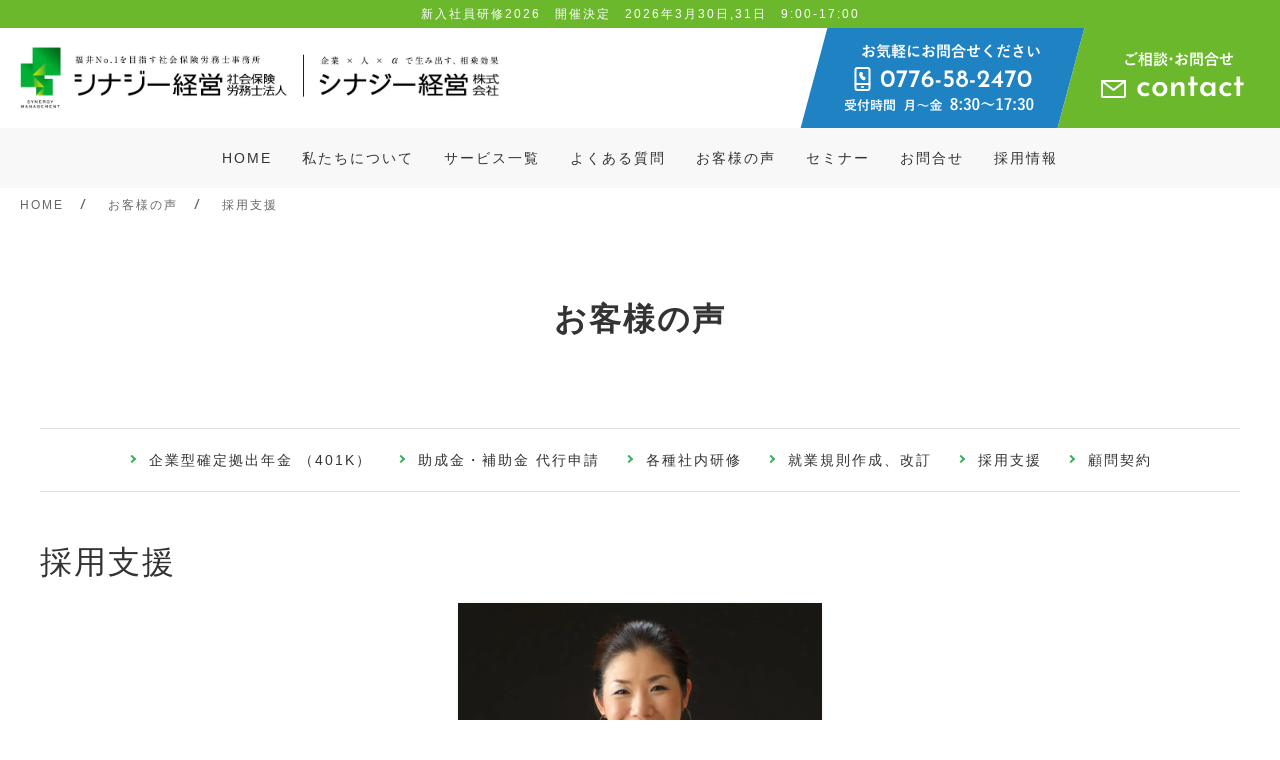

--- FILE ---
content_type: text/html; charset=UTF-8
request_url: https://synergy-management.co.jp/case_tax/recruit_support/
body_size: 11419
content:
<!doctype html>
<html lang="ja">
<head>
	<!-- Google Tag Manager -->
	<script>(function(w,d,s,l,i){w[l]=w[l]||[];w[l].push({'gtm.start':
	new Date().getTime(),event:'gtm.js'});var f=d.getElementsByTagName(s)[0],
	j=d.createElement(s),dl=l!='dataLayer'?'&l='+l:'';j.async=true;j.src=
	'https://www.googletagmanager.com/gtm.js?id='+i+dl;f.parentNode.insertBefore(j,f);
	})(window,document,'script','dataLayer','GTM-PP8V6S9');</script>
	<!-- End Google Tag Manager -->
	<meta charset="UTF-8">
	<meta name="viewport" content="width=device-width, initial-scale=1">
	<link rel="profile" href="https://gmpg.org/xfn/11">
	<!-- UIkit CSS -->
	<link rel="stylesheet" href="https://cdn.jsdelivr.net/npm/uikit@3.6.22/dist/css/uikit.min.css" />
	<!-- UIkit JS -->
	<script src="https://cdn.jsdelivr.net/npm/uikit@3.6.22/dist/js/uikit.min.js"></script>
	<script src="https://cdn.jsdelivr.net/npm/uikit@3.6.22/dist/js/uikit-icons.min.js"></script>
	<script src="https://code.jquery.com/jquery-3.6.0.min.js" integrity="sha256-/xUj+3OJU5yExlq6GSYGSHk7tPXikynS7ogEvDej/m4=" crossorigin="anonymous"></script>
	<link rel="stylesheet" href="https://cdnjs.cloudflare.com/ajax/libs/animate.css/3.5.2/animate.min.css">
	<script src="https://cdnjs.cloudflare.com/ajax/libs/wow/1.1.2/wow.min.js"></script>
	<script>
		new WOW().init();
	</script>
	<title>採用支援 &#8211; 福井の社会保険労務士事務所「シナジー経営社会保険労務士法人」</title>
<meta name='robots' content='max-image-preview:large' />
<link rel="alternate" type="application/rss+xml" title="福井の社会保険労務士事務所「シナジー経営社会保険労務士法人」 &raquo; フィード" href="https://synergy-management.co.jp/feed/" />
<link rel="alternate" type="application/rss+xml" title="福井の社会保険労務士事務所「シナジー経営社会保険労務士法人」 &raquo; コメントフィード" href="https://synergy-management.co.jp/comments/feed/" />
<link rel="alternate" type="application/rss+xml" title="福井の社会保険労務士事務所「シナジー経営社会保険労務士法人」 &raquo; 採用支援 事例カテゴリ のフィード" href="https://synergy-management.co.jp/case_tax/recruit_support/feed/" />
<style id='wp-img-auto-sizes-contain-inline-css'>
img:is([sizes=auto i],[sizes^="auto," i]){contain-intrinsic-size:3000px 1500px}
/*# sourceURL=wp-img-auto-sizes-contain-inline-css */
</style>
<style id='wp-emoji-styles-inline-css'>

	img.wp-smiley, img.emoji {
		display: inline !important;
		border: none !important;
		box-shadow: none !important;
		height: 1em !important;
		width: 1em !important;
		margin: 0 0.07em !important;
		vertical-align: -0.1em !important;
		background: none !important;
		padding: 0 !important;
	}
/*# sourceURL=wp-emoji-styles-inline-css */
</style>
<style id='wp-block-library-inline-css'>
:root{--wp-block-synced-color:#7a00df;--wp-block-synced-color--rgb:122,0,223;--wp-bound-block-color:var(--wp-block-synced-color);--wp-editor-canvas-background:#ddd;--wp-admin-theme-color:#007cba;--wp-admin-theme-color--rgb:0,124,186;--wp-admin-theme-color-darker-10:#006ba1;--wp-admin-theme-color-darker-10--rgb:0,107,160.5;--wp-admin-theme-color-darker-20:#005a87;--wp-admin-theme-color-darker-20--rgb:0,90,135;--wp-admin-border-width-focus:2px}@media (min-resolution:192dpi){:root{--wp-admin-border-width-focus:1.5px}}.wp-element-button{cursor:pointer}:root .has-very-light-gray-background-color{background-color:#eee}:root .has-very-dark-gray-background-color{background-color:#313131}:root .has-very-light-gray-color{color:#eee}:root .has-very-dark-gray-color{color:#313131}:root .has-vivid-green-cyan-to-vivid-cyan-blue-gradient-background{background:linear-gradient(135deg,#00d084,#0693e3)}:root .has-purple-crush-gradient-background{background:linear-gradient(135deg,#34e2e4,#4721fb 50%,#ab1dfe)}:root .has-hazy-dawn-gradient-background{background:linear-gradient(135deg,#faaca8,#dad0ec)}:root .has-subdued-olive-gradient-background{background:linear-gradient(135deg,#fafae1,#67a671)}:root .has-atomic-cream-gradient-background{background:linear-gradient(135deg,#fdd79a,#004a59)}:root .has-nightshade-gradient-background{background:linear-gradient(135deg,#330968,#31cdcf)}:root .has-midnight-gradient-background{background:linear-gradient(135deg,#020381,#2874fc)}:root{--wp--preset--font-size--normal:16px;--wp--preset--font-size--huge:42px}.has-regular-font-size{font-size:1em}.has-larger-font-size{font-size:2.625em}.has-normal-font-size{font-size:var(--wp--preset--font-size--normal)}.has-huge-font-size{font-size:var(--wp--preset--font-size--huge)}.has-text-align-center{text-align:center}.has-text-align-left{text-align:left}.has-text-align-right{text-align:right}.has-fit-text{white-space:nowrap!important}#end-resizable-editor-section{display:none}.aligncenter{clear:both}.items-justified-left{justify-content:flex-start}.items-justified-center{justify-content:center}.items-justified-right{justify-content:flex-end}.items-justified-space-between{justify-content:space-between}.screen-reader-text{border:0;clip-path:inset(50%);height:1px;margin:-1px;overflow:hidden;padding:0;position:absolute;width:1px;word-wrap:normal!important}.screen-reader-text:focus{background-color:#ddd;clip-path:none;color:#444;display:block;font-size:1em;height:auto;left:5px;line-height:normal;padding:15px 23px 14px;text-decoration:none;top:5px;width:auto;z-index:100000}html :where(.has-border-color){border-style:solid}html :where([style*=border-top-color]){border-top-style:solid}html :where([style*=border-right-color]){border-right-style:solid}html :where([style*=border-bottom-color]){border-bottom-style:solid}html :where([style*=border-left-color]){border-left-style:solid}html :where([style*=border-width]){border-style:solid}html :where([style*=border-top-width]){border-top-style:solid}html :where([style*=border-right-width]){border-right-style:solid}html :where([style*=border-bottom-width]){border-bottom-style:solid}html :where([style*=border-left-width]){border-left-style:solid}html :where(img[class*=wp-image-]){height:auto;max-width:100%}:where(figure){margin:0 0 1em}html :where(.is-position-sticky){--wp-admin--admin-bar--position-offset:var(--wp-admin--admin-bar--height,0px)}@media screen and (max-width:600px){html :where(.is-position-sticky){--wp-admin--admin-bar--position-offset:0px}}
.has-text-align-justify{text-align:justify;}

/*# sourceURL=wp-block-library-inline-css */
</style><style id='global-styles-inline-css'>
:root{--wp--preset--aspect-ratio--square: 1;--wp--preset--aspect-ratio--4-3: 4/3;--wp--preset--aspect-ratio--3-4: 3/4;--wp--preset--aspect-ratio--3-2: 3/2;--wp--preset--aspect-ratio--2-3: 2/3;--wp--preset--aspect-ratio--16-9: 16/9;--wp--preset--aspect-ratio--9-16: 9/16;--wp--preset--color--black: #000000;--wp--preset--color--cyan-bluish-gray: #abb8c3;--wp--preset--color--white: #ffffff;--wp--preset--color--pale-pink: #f78da7;--wp--preset--color--vivid-red: #cf2e2e;--wp--preset--color--luminous-vivid-orange: #ff6900;--wp--preset--color--luminous-vivid-amber: #fcb900;--wp--preset--color--light-green-cyan: #7bdcb5;--wp--preset--color--vivid-green-cyan: #00d084;--wp--preset--color--pale-cyan-blue: #8ed1fc;--wp--preset--color--vivid-cyan-blue: #0693e3;--wp--preset--color--vivid-purple: #9b51e0;--wp--preset--gradient--vivid-cyan-blue-to-vivid-purple: linear-gradient(135deg,rgb(6,147,227) 0%,rgb(155,81,224) 100%);--wp--preset--gradient--light-green-cyan-to-vivid-green-cyan: linear-gradient(135deg,rgb(122,220,180) 0%,rgb(0,208,130) 100%);--wp--preset--gradient--luminous-vivid-amber-to-luminous-vivid-orange: linear-gradient(135deg,rgb(252,185,0) 0%,rgb(255,105,0) 100%);--wp--preset--gradient--luminous-vivid-orange-to-vivid-red: linear-gradient(135deg,rgb(255,105,0) 0%,rgb(207,46,46) 100%);--wp--preset--gradient--very-light-gray-to-cyan-bluish-gray: linear-gradient(135deg,rgb(238,238,238) 0%,rgb(169,184,195) 100%);--wp--preset--gradient--cool-to-warm-spectrum: linear-gradient(135deg,rgb(74,234,220) 0%,rgb(151,120,209) 20%,rgb(207,42,186) 40%,rgb(238,44,130) 60%,rgb(251,105,98) 80%,rgb(254,248,76) 100%);--wp--preset--gradient--blush-light-purple: linear-gradient(135deg,rgb(255,206,236) 0%,rgb(152,150,240) 100%);--wp--preset--gradient--blush-bordeaux: linear-gradient(135deg,rgb(254,205,165) 0%,rgb(254,45,45) 50%,rgb(107,0,62) 100%);--wp--preset--gradient--luminous-dusk: linear-gradient(135deg,rgb(255,203,112) 0%,rgb(199,81,192) 50%,rgb(65,88,208) 100%);--wp--preset--gradient--pale-ocean: linear-gradient(135deg,rgb(255,245,203) 0%,rgb(182,227,212) 50%,rgb(51,167,181) 100%);--wp--preset--gradient--electric-grass: linear-gradient(135deg,rgb(202,248,128) 0%,rgb(113,206,126) 100%);--wp--preset--gradient--midnight: linear-gradient(135deg,rgb(2,3,129) 0%,rgb(40,116,252) 100%);--wp--preset--font-size--small: 13px;--wp--preset--font-size--medium: 20px;--wp--preset--font-size--large: 36px;--wp--preset--font-size--x-large: 42px;--wp--preset--spacing--20: 0.44rem;--wp--preset--spacing--30: 0.67rem;--wp--preset--spacing--40: 1rem;--wp--preset--spacing--50: 1.5rem;--wp--preset--spacing--60: 2.25rem;--wp--preset--spacing--70: 3.38rem;--wp--preset--spacing--80: 5.06rem;--wp--preset--shadow--natural: 6px 6px 9px rgba(0, 0, 0, 0.2);--wp--preset--shadow--deep: 12px 12px 50px rgba(0, 0, 0, 0.4);--wp--preset--shadow--sharp: 6px 6px 0px rgba(0, 0, 0, 0.2);--wp--preset--shadow--outlined: 6px 6px 0px -3px rgb(255, 255, 255), 6px 6px rgb(0, 0, 0);--wp--preset--shadow--crisp: 6px 6px 0px rgb(0, 0, 0);}:where(.is-layout-flex){gap: 0.5em;}:where(.is-layout-grid){gap: 0.5em;}body .is-layout-flex{display: flex;}.is-layout-flex{flex-wrap: wrap;align-items: center;}.is-layout-flex > :is(*, div){margin: 0;}body .is-layout-grid{display: grid;}.is-layout-grid > :is(*, div){margin: 0;}:where(.wp-block-columns.is-layout-flex){gap: 2em;}:where(.wp-block-columns.is-layout-grid){gap: 2em;}:where(.wp-block-post-template.is-layout-flex){gap: 1.25em;}:where(.wp-block-post-template.is-layout-grid){gap: 1.25em;}.has-black-color{color: var(--wp--preset--color--black) !important;}.has-cyan-bluish-gray-color{color: var(--wp--preset--color--cyan-bluish-gray) !important;}.has-white-color{color: var(--wp--preset--color--white) !important;}.has-pale-pink-color{color: var(--wp--preset--color--pale-pink) !important;}.has-vivid-red-color{color: var(--wp--preset--color--vivid-red) !important;}.has-luminous-vivid-orange-color{color: var(--wp--preset--color--luminous-vivid-orange) !important;}.has-luminous-vivid-amber-color{color: var(--wp--preset--color--luminous-vivid-amber) !important;}.has-light-green-cyan-color{color: var(--wp--preset--color--light-green-cyan) !important;}.has-vivid-green-cyan-color{color: var(--wp--preset--color--vivid-green-cyan) !important;}.has-pale-cyan-blue-color{color: var(--wp--preset--color--pale-cyan-blue) !important;}.has-vivid-cyan-blue-color{color: var(--wp--preset--color--vivid-cyan-blue) !important;}.has-vivid-purple-color{color: var(--wp--preset--color--vivid-purple) !important;}.has-black-background-color{background-color: var(--wp--preset--color--black) !important;}.has-cyan-bluish-gray-background-color{background-color: var(--wp--preset--color--cyan-bluish-gray) !important;}.has-white-background-color{background-color: var(--wp--preset--color--white) !important;}.has-pale-pink-background-color{background-color: var(--wp--preset--color--pale-pink) !important;}.has-vivid-red-background-color{background-color: var(--wp--preset--color--vivid-red) !important;}.has-luminous-vivid-orange-background-color{background-color: var(--wp--preset--color--luminous-vivid-orange) !important;}.has-luminous-vivid-amber-background-color{background-color: var(--wp--preset--color--luminous-vivid-amber) !important;}.has-light-green-cyan-background-color{background-color: var(--wp--preset--color--light-green-cyan) !important;}.has-vivid-green-cyan-background-color{background-color: var(--wp--preset--color--vivid-green-cyan) !important;}.has-pale-cyan-blue-background-color{background-color: var(--wp--preset--color--pale-cyan-blue) !important;}.has-vivid-cyan-blue-background-color{background-color: var(--wp--preset--color--vivid-cyan-blue) !important;}.has-vivid-purple-background-color{background-color: var(--wp--preset--color--vivid-purple) !important;}.has-black-border-color{border-color: var(--wp--preset--color--black) !important;}.has-cyan-bluish-gray-border-color{border-color: var(--wp--preset--color--cyan-bluish-gray) !important;}.has-white-border-color{border-color: var(--wp--preset--color--white) !important;}.has-pale-pink-border-color{border-color: var(--wp--preset--color--pale-pink) !important;}.has-vivid-red-border-color{border-color: var(--wp--preset--color--vivid-red) !important;}.has-luminous-vivid-orange-border-color{border-color: var(--wp--preset--color--luminous-vivid-orange) !important;}.has-luminous-vivid-amber-border-color{border-color: var(--wp--preset--color--luminous-vivid-amber) !important;}.has-light-green-cyan-border-color{border-color: var(--wp--preset--color--light-green-cyan) !important;}.has-vivid-green-cyan-border-color{border-color: var(--wp--preset--color--vivid-green-cyan) !important;}.has-pale-cyan-blue-border-color{border-color: var(--wp--preset--color--pale-cyan-blue) !important;}.has-vivid-cyan-blue-border-color{border-color: var(--wp--preset--color--vivid-cyan-blue) !important;}.has-vivid-purple-border-color{border-color: var(--wp--preset--color--vivid-purple) !important;}.has-vivid-cyan-blue-to-vivid-purple-gradient-background{background: var(--wp--preset--gradient--vivid-cyan-blue-to-vivid-purple) !important;}.has-light-green-cyan-to-vivid-green-cyan-gradient-background{background: var(--wp--preset--gradient--light-green-cyan-to-vivid-green-cyan) !important;}.has-luminous-vivid-amber-to-luminous-vivid-orange-gradient-background{background: var(--wp--preset--gradient--luminous-vivid-amber-to-luminous-vivid-orange) !important;}.has-luminous-vivid-orange-to-vivid-red-gradient-background{background: var(--wp--preset--gradient--luminous-vivid-orange-to-vivid-red) !important;}.has-very-light-gray-to-cyan-bluish-gray-gradient-background{background: var(--wp--preset--gradient--very-light-gray-to-cyan-bluish-gray) !important;}.has-cool-to-warm-spectrum-gradient-background{background: var(--wp--preset--gradient--cool-to-warm-spectrum) !important;}.has-blush-light-purple-gradient-background{background: var(--wp--preset--gradient--blush-light-purple) !important;}.has-blush-bordeaux-gradient-background{background: var(--wp--preset--gradient--blush-bordeaux) !important;}.has-luminous-dusk-gradient-background{background: var(--wp--preset--gradient--luminous-dusk) !important;}.has-pale-ocean-gradient-background{background: var(--wp--preset--gradient--pale-ocean) !important;}.has-electric-grass-gradient-background{background: var(--wp--preset--gradient--electric-grass) !important;}.has-midnight-gradient-background{background: var(--wp--preset--gradient--midnight) !important;}.has-small-font-size{font-size: var(--wp--preset--font-size--small) !important;}.has-medium-font-size{font-size: var(--wp--preset--font-size--medium) !important;}.has-large-font-size{font-size: var(--wp--preset--font-size--large) !important;}.has-x-large-font-size{font-size: var(--wp--preset--font-size--x-large) !important;}
/*# sourceURL=global-styles-inline-css */
</style>

<style id='classic-theme-styles-inline-css'>
/*! This file is auto-generated */
.wp-block-button__link{color:#fff;background-color:#32373c;border-radius:9999px;box-shadow:none;text-decoration:none;padding:calc(.667em + 2px) calc(1.333em + 2px);font-size:1.125em}.wp-block-file__button{background:#32373c;color:#fff;text-decoration:none}
/*# sourceURL=/wp-includes/css/classic-themes.min.css */
</style>
<link rel='stylesheet' id='contact-form-7-css' href='https://synergy-management.co.jp/wp/wp-content/plugins/contact-form-7/includes/css/styles.css?ver=6.0' media='all' />
<link rel='stylesheet' id='ppress-frontend-css' href='https://synergy-management.co.jp/wp/wp-content/plugins/wp-user-avatar/assets/css/frontend.min.css?ver=3.2.9' media='all' />
<link rel='stylesheet' id='ppress-flatpickr-css' href='https://synergy-management.co.jp/wp/wp-content/plugins/wp-user-avatar/assets/flatpickr/flatpickr.min.css?ver=3.2.9' media='all' />
<link rel='stylesheet' id='ppress-select2-css' href='https://synergy-management.co.jp/wp/wp-content/plugins/wp-user-avatar/assets/select2/select2.min.css?ver=6.9' media='all' />
<link rel='stylesheet' id='wp-pagenavi-css' href='https://synergy-management.co.jp/wp/wp-content/plugins/wp-pagenavi/pagenavi-css.css?ver=2.70' media='all' />
<link rel='stylesheet' id='underscores-style-css' href='https://synergy-management.co.jp/wp/wp-content/themes/underscores/style.css?ver=1.0.0' media='all' />
<link rel='stylesheet' id='jetpack_css-css' href='https://synergy-management.co.jp/wp/wp-content/plugins/jetpack/css/jetpack.css?ver=10.7.2' media='all' />
<script src="https://synergy-management.co.jp/wp/wp-includes/js/jquery/jquery.min.js?ver=3.7.1" id="jquery-core-js"></script>
<script src="https://synergy-management.co.jp/wp/wp-includes/js/jquery/jquery-migrate.min.js?ver=3.4.1" id="jquery-migrate-js"></script>
<script src="https://synergy-management.co.jp/wp/wp-content/plugins/wp-user-avatar/assets/flatpickr/flatpickr.min.js?ver=6.9" id="ppress-flatpickr-js"></script>
<script src="https://synergy-management.co.jp/wp/wp-content/plugins/wp-user-avatar/assets/select2/select2.min.js?ver=6.9" id="ppress-select2-js"></script>
<link rel="https://api.w.org/" href="https://synergy-management.co.jp/wp-json/" /><link rel="alternate" title="JSON" type="application/json" href="https://synergy-management.co.jp/wp-json/wp/v2/case_tax/23" /><link rel="EditURI" type="application/rsd+xml" title="RSD" href="https://synergy-management.co.jp/wp/xmlrpc.php?rsd" />
<meta name="generator" content="WordPress 6.9" />
<style type='text/css'>img#wpstats{display:none}</style>
	
<!-- Jetpack Open Graph Tags -->
<meta property="og:type" content="website" />
<meta property="og:title" content="採用支援 &#8211; 福井の社会保険労務士事務所「シナジー経営社会保険労務士法人」" />
<meta property="og:url" content="https://synergy-management.co.jp/case_tax/recruit_support/" />
<meta property="og:site_name" content="福井の社会保険労務士事務所「シナジー経営社会保険労務士法人」" />
<meta property="og:image" content="https://synergy-management.co.jp/wp/wp-content/uploads/2021/09/cropped-ico.jpg" />
<meta property="og:image:width" content="512" />
<meta property="og:image:height" content="512" />
<meta property="og:image:alt" content="" />
<meta property="og:locale" content="ja_JP" />

<!-- End Jetpack Open Graph Tags -->
<link rel="icon" href="https://synergy-management.co.jp/wp/wp-content/uploads/2021/09/cropped-ico-32x32.jpg" sizes="32x32" />
<link rel="icon" href="https://synergy-management.co.jp/wp/wp-content/uploads/2021/09/cropped-ico-192x192.jpg" sizes="192x192" />
<link rel="apple-touch-icon" href="https://synergy-management.co.jp/wp/wp-content/uploads/2021/09/cropped-ico-180x180.jpg" />
<meta name="msapplication-TileImage" content="https://synergy-management.co.jp/wp/wp-content/uploads/2021/09/cropped-ico-270x270.jpg" />
</head>

<body class="archive tax-case_tax term-recruit_support term-23 wp-theme-underscores hfeed no-sidebar">
<!-- Google Tag Manager (noscript) -->
<noscript><iframe src="https://www.googletagmanager.com/ns.html?id=GTM-PP8V6S9"
height="0" width="0" style="display:none;visibility:hidden"></iframe></noscript>
<!-- End Google Tag Manager (noscript) -->
<div id="page" class="site">
	<a class="skip-link screen-reader-text" href="#primary">Skip to content</a>

	<header id="masthead" class="site-header wow fadeIn">
		<div class="head-bar">
			<a href=https://synergy-management.co.jp/new_employee_training2026/>新入社員研修2026　開催決定　2026年3月30日,31日　9:00-17:00</a>		</div>
		<div class="head-top">
			<div class="header-sm-utility uk-hidden@m">
				<ul class="">
					<li><a href="tel:0776-58-2470" class="hu-tel"><span uk-icon="phone"></span>tel</a></li>
					<li><a href="/contact/" class="hu-contact"><span uk-icon="mail"></span>contact</a></li>
					<li><a href="#offcanvas-push" class="hu-menu" uk-toggle><span uk-icon="menu"></span></a></li>
				</ul>
			</div>
			<div class="site-logo">
									<p class="site-title"><a href="https://synergy-management.co.jp/" rel="home"><img src="https://synergy-management.co.jp/wp/wp-content/themes/underscores/img/head-logo.jpg" alt="福井の社会保険労務士事務所「シナジー経営社会保険労務士法人」"></a></p>
										<!-- <p class="site-description">福井No1を目指します</p> -->
							</div>
			<div class="header-utility uk-visible@m">
				<ul class="">
					<li><a href="tel:0776-58-2470" class="hu-tel"><img src="https://synergy-management.co.jp/wp/wp-content/themes/underscores/img/head_tel.png" alt="福井の社会保険労務士事務所「シナジー経営社会保険労務士法人」"></a></li>
					<li><a href="/contact/" class="hu-contact"><img src="https://synergy-management.co.jp/wp/wp-content/themes/underscores/img/head_contact.png" alt="福井の社会保険労務士事務所「シナジー経営社会保険労務士法人」"></a></li>
				</ul>
			</div>
		</div>
		<nav class="header-menu uk-navbar-container uk-visible@m" uk-navbar="dropbar: true">
			<div class="uk-navbar-center">
				<ul id="menu-navigation" class="uk-navbar-nav">
					<li id="menu-item-6" class="home menu-item menu-item-type-custom menu-item-object-custom current-menu-item current_page_item menu-item-home menu-item-6"><a href="/" aria-current="page">Home</a></li>
					<li id="menu-item-17" class="menu-item menu-item-type-post_type menu-item-object-page menu-item-17"><a href="/about/">私たちについて</a></li>
					<li>
						<a href="/service">サービス一覧</a>
						<div class="uk-navbar-dropdown" uk-drop="boundary: !nav; boundary-align: true; pos: bottom-justify;">
							<ul class="uk-nav uk-navbar-dropdown-nav">
								<li id="menu-item-27" class="menu-item menu-item-type-post_type menu-item-object-page menu-item-27"><a href="/service/online_support/"><span>オンライン相談 人事・労務</span></a></li>
								<li id="menu-item-28" class="menu-item menu-item-type-post_type menu-item-object-page menu-item-28"><a href="/service/advisory/"><span>顧問契約</span></a></li>
								<li id="menu-item-27" class="menu-item menu-item-type-post_type menu-item-object-page menu-item-27"><a href="/service/work_regulations/"><span>就業規則作成・改訂</span></a></li>
								<li id="menu-item-28" class="menu-item menu-item-type-post_type menu-item-object-page menu-item-28"><a href="/service/payroll_calculation/"><span>給与計算代行</span></a></li>
								<li id="menu-item-27" class="menu-item menu-item-type-post_type menu-item-object-page menu-item-27"><a href="/service/subsidy/"><span>助成金・補助金 代行申請</span></a></li>
								<li id="menu-item-28" class="menu-item menu-item-type-post_type menu-item-object-page menu-item-28"><a href="/service/401k/"><span>企業型確定拠出年金 （401K）</span></a></li>
								<li id="menu-item-27" class="menu-item menu-item-type-post_type menu-item-object-page menu-item-27"><a href="/service/recruit_support/"><span>採用支援</span></a></li>
								<li id="menu-item-28" class="menu-item menu-item-type-post_type menu-item-object-page menu-item-28"><a href="/service/hr_diagnosis/"><span>社員 適性診断/検査</span></a></li>
								<li id="menu-item-27" class="menu-item menu-item-type-post_type menu-item-object-page menu-item-27"><a href="/service/hr_evaluation/"><span>人事評価制度作成</span></a></li>
								<li id="menu-item-28" class="menu-item menu-item-type-post_type menu-item-object-page menu-item-28"><a href="/service/company_training/"><span>各種社内研修</span></a></li>
							</ul>
						</div>
					</li>
					<li id="menu-item-34" class="menu-item menu-item-type-post_type_archive menu-item-object-faq_list menu-item-34"><a href="/faq_list/">よくある質問</a></li>
					<li id="menu-item-38" class="menu-item menu-item-type-post_type_archive menu-item-object-case menu-item-38"><a href="/case/">お客様の声</a></li>
					<li id="menu-item-39" class="menu-item menu-item-type-post_type_archive menu-item-object-seminar menu-item-39"><a href="/seminar/">セミナー</a></li>
					<li id="menu-item-19" class="menu-item menu-item-type-post_type menu-item-object-page menu-item-19"><a href="/contact/">お問合せ</a></li>
					<li id="menu-item-20" class="menu-item menu-item-type-post_type menu-item-object-page menu-item-20"><a href="/recruit/" target="blank">採用情報</a></li>
				</ul>

			</div>
		</nav>
		<!-- #site-navigation -->
	</header><!-- #masthead -->

	<div id="offcanvas-push" uk-offcanvas>
		<div class="uk-offcanvas-bar sp-menu">

			<button class="uk-offcanvas-close" type="button" uk-close></button>

			<ul id="menu-navigation" class="">
					<li id="menu-item-6" class="home menu-item menu-item-type-custom menu-item-object-custom current-menu-item current_page_item menu-item-home menu-item-6"><a href="/" aria-current="page">Home</a></li>
					<li id="menu-item-17" class="menu-item menu-item-type-post_type menu-item-object-page menu-item-17"><a href="/about/">私たちについて</a></li>
					<li id="menu-item-26" class="menu-item menu-item-type-post_type menu-item-object-page menu-item-has-children menu-item-26">
						<a href="/service/">サービス一覧</a>
						<div class="">
							<ul class="">
								<li id="menu-item-27" class="menu-item menu-item-type-post_type menu-item-object-page menu-item-27"><a href="/service/online_support/"><span>オンライン相談 人事・労務</span></a></li>
								<li id="menu-item-28" class="menu-item menu-item-type-post_type menu-item-object-page menu-item-28"><a href="/service/advisory/"><span>顧問契約</span></a></li>
								<li id="menu-item-27" class="menu-item menu-item-type-post_type menu-item-object-page menu-item-27"><a href="/service/work_regulations/"><span>就業規則作成・改訂</span></a></li>
								<li id="menu-item-28" class="menu-item menu-item-type-post_type menu-item-object-page menu-item-28"><a href="/service/payroll_calculation/"><span>給与計算代行</span></a></li>
								<li id="menu-item-27" class="menu-item menu-item-type-post_type menu-item-object-page menu-item-27"><a href="/service/subsidy/"><span>助成金・補助金 代行申請</span></a></li>
								<li id="menu-item-28" class="menu-item menu-item-type-post_type menu-item-object-page menu-item-28"><a href="/service/401k/"><span>企業型確定拠出年金 （401K）</span></a></li>
								<li id="menu-item-27" class="menu-item menu-item-type-post_type menu-item-object-page menu-item-27"><a href="/service/recruit_support/"><span>採用支援</span></a></li>
								<li id="menu-item-28" class="menu-item menu-item-type-post_type menu-item-object-page menu-item-28"><a href="/service/hr_diagnosis/"><span>社員 適性診断/検査</span></a></li>
								<li id="menu-item-27" class="menu-item menu-item-type-post_type menu-item-object-page menu-item-27"><a href="/service/hr_evaluation/"><span>人事評価制度作成</span></a></li>
								<li id="menu-item-28" class="menu-item menu-item-type-post_type menu-item-object-page menu-item-28"><a href="/service/company_training/"><span>各種社内研修</span></a></li>
							</ul>
													</div>
					</li>
					<li id="menu-item-34" class="menu-item menu-item-type-post_type_archive menu-item-object-faq_list menu-item-34"><a href="/faq_list/">よくある質問</a></li>
					<li id="menu-item-38" class="menu-item menu-item-type-post_type_archive menu-item-object-case menu-item-38"><a href="/case/">お客様の声</a></li>
					<li id="menu-item-39" class="menu-item menu-item-type-post_type_archive menu-item-object-seminar menu-item-39"><a href="/seminar/">セミナー</a></li>
					<li id="menu-item-19" class="menu-item menu-item-type-post_type menu-item-object-page menu-item-19"><a href="/contact/">お問合せ</a></li>
					<li id="menu-item-20" class="menu-item menu-item-type-post_type menu-item-object-page menu-item-20"><a href="/recruit/" target="blank">採用情報</a></li>
				</ul>	

		</div>
	</div>

			<div class="breadcrumbs uk-breadcrumb" typeof="BreadcrumbList" vocab="https://schema.org/">
			<!-- Breadcrumb NavXT 7.0.2 -->
<span property="itemListElement" typeof="ListItem"><a property="item" typeof="WebPage" title="Go to 福井の社会保険労務士事務所「シナジー経営社会保険労務士法人」." href="https://synergy-management.co.jp" class="home" ><span property="name">HOME</span></a><meta property="position" content="1"></span><span property="itemListElement" typeof="ListItem"><a property="item" typeof="WebPage" title="Go to お客様の声." href="https://synergy-management.co.jp/case/" class="archive post-case-archive" ><span property="name">お客様の声</span></a><meta property="position" content="2"></span><span property="itemListElement" typeof="ListItem"><span property="name">採用支援</span><meta property="position" content="3"></span>		</div>
	
	<main id="primary" class="site-main">

	<div class="uk-container">
		
				<header class="page-header">
					<h1 class="page-title">お客様の声</h1>
				</header><!-- .page-header -->
				
								<div class="tax-list-wrap">
					<ul class="tax-list">
					
							<li id="faq-tax-list401k" class="faq-tax-link">
								<a href="/case_tax/401k">企業型確定拠出年金 （401K）</a>
								
							</li> 

					
							<li id="faq-tax-listsubsidy" class="faq-tax-link">
								<a href="/case_tax/subsidy">助成金・補助金 代行申請</a>
								
							</li> 

					
							<li id="faq-tax-listcompany_training" class="faq-tax-link">
								<a href="/case_tax/company_training">各種社内研修</a>
								
							</li> 

					
							<li id="faq-tax-listwork_regulations" class="faq-tax-link">
								<a href="/case_tax/work_regulations">就業規則作成、改訂</a>
								
							</li> 

					
							<li id="faq-tax-listrecruit_support" class="faq-tax-link">
								<a href="/case_tax/recruit_support">採用支援</a>
								
							</li> 

					
							<li id="faq-tax-listadvisory" class="faq-tax-link">
								<a href="/case_tax/advisory">顧問契約</a>
								
							</li> 

										</ul>
				</div>

				
			<h2 class="term-title">採用支援</h2>

			<div class="voice-box-wrap">
													<article id="post-189" class="post-189 case type-case status-publish has-post-thumbnail hentry case_tax-401k case_tax-subsidy case_tax-work_regulations case_tax-recruit_support case_tax-advisory">

							
			<a class="post-thumbnail" href="https://synergy-management.co.jp/case/kitajima/" aria-hidden="true" tabindex="-1">
				<img width="1200" height="918" src="https://synergy-management.co.jp/wp/wp-content/uploads/2021/08/33d2b17ac501da71d79e5b7200659579.jpg" class="attachment-post-thumbnail size-post-thumbnail wp-post-image" alt="株式会社キタジマさま" decoding="async" fetchpriority="high" srcset="https://synergy-management.co.jp/wp/wp-content/uploads/2021/08/33d2b17ac501da71d79e5b7200659579.jpg 1200w, https://synergy-management.co.jp/wp/wp-content/uploads/2021/08/33d2b17ac501da71d79e5b7200659579-300x230.jpg 300w, https://synergy-management.co.jp/wp/wp-content/uploads/2021/08/33d2b17ac501da71d79e5b7200659579-1024x783.jpg 1024w, https://synergy-management.co.jp/wp/wp-content/uploads/2021/08/33d2b17ac501da71d79e5b7200659579-768x588.jpg 768w" sizes="(max-width: 1200px) 100vw, 1200px" />			</a>

			
							
							<div class="entry-tag-list">
								<a href="https://synergy-management.co.jp/case_tax/401k/" rel="tag">企業型確定拠出年金 （401K）</a><a href="https://synergy-management.co.jp/case_tax/subsidy/" rel="tag">助成金・補助金 代行申請</a><a href="https://synergy-management.co.jp/case_tax/work_regulations/" rel="tag">就業規則作成、改訂</a><a href="https://synergy-management.co.jp/case_tax/recruit_support/" rel="tag">採用支援</a><a href="https://synergy-management.co.jp/case_tax/advisory/" rel="tag">顧問契約</a>							</div>

							<header class="entry-header">
								<h2 class="entry-title"><a href="https://synergy-management.co.jp/case/kitajima/" rel="bookmark">株式会社キタジマさま</a></h2>							</header><!-- .entry-header -->

							<div class="entry-content">
								― 貴社の理念や事業についてご教示ください。 株式会社キタジマの理念は、「私たちは荘厳な儀礼文化の創造により、社会に貢献し、お客様の							</div><!-- .entry-content -->


							<footer class="entry-footer">
															</footer><!-- .entry-footer -->
						</article>
							</div>
		</div>

	</main><!-- #main -->


<div class="cta-content">
	<div class="uk-container ">
		<div class="uk-child-width-1-3@m" uk-grid>
			<div class="cta-tel">
				<img src="https://synergy-management.co.jp/wp/wp-content/themes/underscores/img/cta_tel.png" alt="0776-58-2470">
			</div>
			<div class="cta-btn-tel">
				<a href="/contact/" class="btn-cta-contact"><img src="https://synergy-management.co.jp/wp/wp-content/themes/underscores/img/cta_contact.png" alt="ご相談・お問合せ"></a>
			</div>
			<div class="cta-btn-online">
				<a href="/service/online_support/" class="btn-cta-online"><img src="https://synergy-management.co.jp/wp/wp-content/themes/underscores/img/cta_online.png" alt="オンライン無料相談"></a>
			</div>
		</div>
	</div>
</div>
<div class="footer-menu">
	<div class="uk-container ">
		<div class="footer-menu-list">
			<ul>
				<li><a href="/">ホーム</a></li>
				<li><a href="/about/">私たちについて</a></li>
				<li><a href="/all-archives/">お知らせ一覧</a></li>
				<li><a href="/recruit/" target="blank" class="out-link">採用情報</a></li>
			</ul>
			<ul>
				<li><span>人事労務サービス</span>
					<ul>
						<li><a href="/service/online_support/">オンライン相談 人事・労務</a></li>
						<li><a href="/service/advisory/">顧問契約</a></li>
						<li><a href="/service/work_regulations/">就業規則作成・改訂</a></li>
						<li><a href="/service/payroll_calculation/">給与計算代行</a></li>
						<li><a href="/service/subsidy/">助成金・補助金 代行申請</a></li>
						<li><a href="/service/401k/">企業型確定拠出年金（401K）</a></li>
					</ul>	
				</li>
			</ul>
			<ul>
			<li><span>採用支援サービス</span>
					<ul>
						<li><a href="/service/recruit_support/">採用支援</a></li>
						<li><a href="/service/hr_diagnosis/">社員 適性診断／検査</a></li>
					</ul>	
				</li>
				<li><span>組織改善サービス</span>
					<ul>
						<li><a href="/service/hr_evaluation/">人事評価制度作成</a></li>
						<li><a href="/service/company_training/">各種社内研修</a></li>
					</ul>	
				</li>
			</ul>
			<ul>
				<li><a href="/seminar/">セミナー一覧</a></li>
				<li><a href="/case/">お客様の声</a></li>
				<li><a href="/contact/">お問合せ</a></li>
				<li><a href="/faq_list/">FAQ</a></li>
				<li><a href="/privacy/">プライバシーポリシー</a></li>
				<li><a href="/mynumberpolicyy/">特定個人情報についての基本方針</a></li>
			</ul>
		</div>
	</div>
</div>
	<div id="loading" class="">
        <div class="spinner"></div>
    </div>
	<div class="floating_bnr-wrap">
		<div class="floating_bnr-box">
			<ul>
				<li><a href="/news_cast/ " class="btn-f-new"><img src="https://synergy-management.co.jp/wp/wp-content/themes/underscores/img/floating_bnr_news.jpg" alt="最新情報登録人事労務"></a></li>
				<li><a href="/service/online_support/" class="btn-f-online"><img src="https://synergy-management.co.jp/wp/wp-content/themes/underscores/img/floating_bnr_online.jpg" alt="無料相談オンライン"></a></li>
			</ul>
		</div>
		<div class="sp-floating_bnr-box">
			<ul>
				<li><a href="/news_cast/ " class="btn-f-new"><img src="https://synergy-management.co.jp/wp/wp-content/themes/underscores/img/floating_bnr_news_sp.png" alt="最新情報登録人事労務"></a></li>
				<li><a href="/service/online_support/" class="btn-f-online"><img src="https://synergy-management.co.jp/wp/wp-content/themes/underscores/img/floating_bnr_online_sp.png" alt="無料相談オンライン"></a></li>
			</ul>
		</div>
	</div>

	<footer id="site-footer" class="site-footer wow fadeIn">
		<div class="uk-container">
			<div class="uk-child-width-1-3@m" uk-grid>
				<div class="">
					<div class="footer-sitename"><img src="https://synergy-management.co.jp/wp/wp-content/themes/underscores/img/foot_logo.jpg" alt="福井の社会保険労務士事務所「シナジー経営社会保険労務士法人」"></div>
					<div class="footer-address">
						〒910-0804 <br>
						福井市高木中央2丁目701番地 ウィング高木2F <br>
						TEL：0776-58-2470 FAX：0776-58-2480 <br>
						駐車場は、建物の向かって左側、 <br>
						No1〜No10をご利用ください。
					</div>
					<ul class="sns-icon">
						<!-- <li><a href="" uk-icon="icon:instagram"></a></li> -->
						<li><a href="https://www.youtube.com/channel/UCQ0NAeoSnGpMUfRCfYchpMw/videos" uk-icon="icon:youtube" target="_blank"></a></li>
						<li><a href="https://www.facebook.com/kkrgroup/" uk-icon="icon:facebook" target="_blank"></a></li>
						<!-- <li><a href="" uk-icon="icon:twitter"></a></li> -->
					</ul>

				</div>
				<div class="">
					<div id="fb-root"></div>
					<script async defer crossorigin="anonymous" src="https://connect.facebook.net/ja_JP/sdk.js#xfbml=1&version=v11.0" nonce="ITonS9wF"></script>
					<div class="fb-container">
						<div class="fb-page" data-href="https://www.facebook.com/kkrgroup/" data-tabs="timeline" data-width="370" data-height="" data-small-header="true" data-adapt-container-width="true" data-hide-cover="false" data-show-facepile="false"><blockquote cite="https://www.facebook.com/kkrgroup/" class="fb-xfbml-parse-ignore"><a href="https://www.facebook.com/kkrgroup/">中小企業を元気にする　シナジー経営社会保険労務士法人</a></blockquote></div>
					</div>
				</div>
				<div class="">
					<div id="fb-root"></div>
					<script async defer crossorigin="anonymous" src="https://connect.facebook.net/ja_JP/sdk.js#xfbml=1&version=v11.0" nonce="Qbynw1Hz"></script>
					<div class="fb-container">
						<div class="fb-page" data-href="https://www.facebook.com/synergy.manegement/" data-tabs="timeline" data-width="370" data-height="" data-small-header="true" data-adapt-container-width="true" data-hide-cover="false" data-show-facepile="false"><blockquote cite="https://www.facebook.com/synergy.manegement/" class="fb-xfbml-parse-ignore"><a href="https://www.facebook.com/synergy.manegement/">シナジー経営株式会社</a></blockquote></div>
					</div>
				</div>
			</div>
			<div class="site-info">
			© シナジー経営社会保険労務士法人 シナジー経営株式会社. All rights reserved. 
			</div><!-- .site-info -->			
		</div>
	</footer><!-- #colophon -->
</div><!-- #page -->

<script type="speculationrules">
{"prefetch":[{"source":"document","where":{"and":[{"href_matches":"/*"},{"not":{"href_matches":["/wp/wp-*.php","/wp/wp-admin/*","/wp/wp-content/uploads/*","/wp/wp-content/*","/wp/wp-content/plugins/*","/wp/wp-content/themes/underscores/*","/*\\?(.+)"]}},{"not":{"selector_matches":"a[rel~=\"nofollow\"]"}},{"not":{"selector_matches":".no-prefetch, .no-prefetch a"}}]},"eagerness":"conservative"}]}
</script>
<script src="https://synergy-management.co.jp/wp/wp-includes/js/dist/hooks.min.js?ver=dd5603f07f9220ed27f1" id="wp-hooks-js"></script>
<script src="https://synergy-management.co.jp/wp/wp-includes/js/dist/i18n.min.js?ver=c26c3dc7bed366793375" id="wp-i18n-js"></script>
<script id="wp-i18n-js-after">
wp.i18n.setLocaleData( { 'text direction\u0004ltr': [ 'ltr' ] } );
//# sourceURL=wp-i18n-js-after
</script>
<script src="https://synergy-management.co.jp/wp/wp-content/plugins/contact-form-7/includes/swv/js/index.js?ver=6.0" id="swv-js"></script>
<script id="contact-form-7-js-translations">
( function( domain, translations ) {
	var localeData = translations.locale_data[ domain ] || translations.locale_data.messages;
	localeData[""].domain = domain;
	wp.i18n.setLocaleData( localeData, domain );
} )( "contact-form-7", {"translation-revision-date":"2024-11-05 02:21:01+0000","generator":"GlotPress\/4.0.1","domain":"messages","locale_data":{"messages":{"":{"domain":"messages","plural-forms":"nplurals=1; plural=0;","lang":"ja_JP"},"This contact form is placed in the wrong place.":["\u3053\u306e\u30b3\u30f3\u30bf\u30af\u30c8\u30d5\u30a9\u30fc\u30e0\u306f\u9593\u9055\u3063\u305f\u4f4d\u7f6e\u306b\u7f6e\u304b\u308c\u3066\u3044\u307e\u3059\u3002"],"Error:":["\u30a8\u30e9\u30fc:"]}},"comment":{"reference":"includes\/js\/index.js"}} );
//# sourceURL=contact-form-7-js-translations
</script>
<script id="contact-form-7-js-before">
var wpcf7 = {
    "api": {
        "root": "https:\/\/synergy-management.co.jp\/wp-json\/",
        "namespace": "contact-form-7\/v1"
    }
};
//# sourceURL=contact-form-7-js-before
</script>
<script src="https://synergy-management.co.jp/wp/wp-content/plugins/contact-form-7/includes/js/index.js?ver=6.0" id="contact-form-7-js"></script>
<script id="ppress-frontend-script-js-extra">
var pp_ajax_form = {"ajaxurl":"https://synergy-management.co.jp/wp/wp-admin/admin-ajax.php","confirm_delete":"Are you sure?","deleting_text":"Deleting...","deleting_error":"An error occurred. Please try again.","nonce":"0c5b0b2c7b","disable_ajax_form":"false"};
//# sourceURL=ppress-frontend-script-js-extra
</script>
<script src="https://synergy-management.co.jp/wp/wp-content/plugins/wp-user-avatar/assets/js/frontend.min.js?ver=3.2.9" id="ppress-frontend-script-js"></script>
<script src="https://synergy-management.co.jp/wp/wp-content/themes/underscores/js/navigation.js?ver=1.0.0" id="underscores-navigation-js"></script>
<script id="wp-emoji-settings" type="application/json">
{"baseUrl":"https://s.w.org/images/core/emoji/17.0.2/72x72/","ext":".png","svgUrl":"https://s.w.org/images/core/emoji/17.0.2/svg/","svgExt":".svg","source":{"concatemoji":"https://synergy-management.co.jp/wp/wp-includes/js/wp-emoji-release.min.js?ver=6.9"}}
</script>
<script type="module">
/*! This file is auto-generated */
const a=JSON.parse(document.getElementById("wp-emoji-settings").textContent),o=(window._wpemojiSettings=a,"wpEmojiSettingsSupports"),s=["flag","emoji"];function i(e){try{var t={supportTests:e,timestamp:(new Date).valueOf()};sessionStorage.setItem(o,JSON.stringify(t))}catch(e){}}function c(e,t,n){e.clearRect(0,0,e.canvas.width,e.canvas.height),e.fillText(t,0,0);t=new Uint32Array(e.getImageData(0,0,e.canvas.width,e.canvas.height).data);e.clearRect(0,0,e.canvas.width,e.canvas.height),e.fillText(n,0,0);const a=new Uint32Array(e.getImageData(0,0,e.canvas.width,e.canvas.height).data);return t.every((e,t)=>e===a[t])}function p(e,t){e.clearRect(0,0,e.canvas.width,e.canvas.height),e.fillText(t,0,0);var n=e.getImageData(16,16,1,1);for(let e=0;e<n.data.length;e++)if(0!==n.data[e])return!1;return!0}function u(e,t,n,a){switch(t){case"flag":return n(e,"\ud83c\udff3\ufe0f\u200d\u26a7\ufe0f","\ud83c\udff3\ufe0f\u200b\u26a7\ufe0f")?!1:!n(e,"\ud83c\udde8\ud83c\uddf6","\ud83c\udde8\u200b\ud83c\uddf6")&&!n(e,"\ud83c\udff4\udb40\udc67\udb40\udc62\udb40\udc65\udb40\udc6e\udb40\udc67\udb40\udc7f","\ud83c\udff4\u200b\udb40\udc67\u200b\udb40\udc62\u200b\udb40\udc65\u200b\udb40\udc6e\u200b\udb40\udc67\u200b\udb40\udc7f");case"emoji":return!a(e,"\ud83e\u1fac8")}return!1}function f(e,t,n,a){let r;const o=(r="undefined"!=typeof WorkerGlobalScope&&self instanceof WorkerGlobalScope?new OffscreenCanvas(300,150):document.createElement("canvas")).getContext("2d",{willReadFrequently:!0}),s=(o.textBaseline="top",o.font="600 32px Arial",{});return e.forEach(e=>{s[e]=t(o,e,n,a)}),s}function r(e){var t=document.createElement("script");t.src=e,t.defer=!0,document.head.appendChild(t)}a.supports={everything:!0,everythingExceptFlag:!0},new Promise(t=>{let n=function(){try{var e=JSON.parse(sessionStorage.getItem(o));if("object"==typeof e&&"number"==typeof e.timestamp&&(new Date).valueOf()<e.timestamp+604800&&"object"==typeof e.supportTests)return e.supportTests}catch(e){}return null}();if(!n){if("undefined"!=typeof Worker&&"undefined"!=typeof OffscreenCanvas&&"undefined"!=typeof URL&&URL.createObjectURL&&"undefined"!=typeof Blob)try{var e="postMessage("+f.toString()+"("+[JSON.stringify(s),u.toString(),c.toString(),p.toString()].join(",")+"));",a=new Blob([e],{type:"text/javascript"});const r=new Worker(URL.createObjectURL(a),{name:"wpTestEmojiSupports"});return void(r.onmessage=e=>{i(n=e.data),r.terminate(),t(n)})}catch(e){}i(n=f(s,u,c,p))}t(n)}).then(e=>{for(const n in e)a.supports[n]=e[n],a.supports.everything=a.supports.everything&&a.supports[n],"flag"!==n&&(a.supports.everythingExceptFlag=a.supports.everythingExceptFlag&&a.supports[n]);var t;a.supports.everythingExceptFlag=a.supports.everythingExceptFlag&&!a.supports.flag,a.supports.everything||((t=a.source||{}).concatemoji?r(t.concatemoji):t.wpemoji&&t.twemoji&&(r(t.twemoji),r(t.wpemoji)))});
//# sourceURL=https://synergy-management.co.jp/wp/wp-includes/js/wp-emoji-loader.min.js
</script>
<script src='https://stats.wp.com/e-202603.js' defer></script>
<script>
	_stq = window._stq || [];
	_stq.push([ 'view', {v:'ext',j:'1:10.7.2',blog:'197737513',post:'0',tz:'9',srv:'synergy-management.co.jp'} ]);
	_stq.push([ 'clickTrackerInit', '197737513', '0' ]);
</script>
<script src="https://synergy-management.co.jp/wp/wp-content/themes/underscores/extension.js"></script>
</body>
</html>


--- FILE ---
content_type: text/css
request_url: https://synergy-management.co.jp/wp/wp-content/themes/underscores/style.css?ver=1.0.0
body_size: 16964
content:
/*!
Theme Name: PUPEPLUS-Underscores
Theme URI: http://underscores.me/
Author: PUPEPLUS
Author URI: http://underscores.me/
Version: 1.0.0
Tested up to: 5.4
Requires PHP: 5.6
License: GNU General Public License v2 or later
License URI: LICENSE
Text Domain: underscores
Tags: custom-background, custom-logo, custom-menu, featured-images, threaded-comments, translation-ready

This theme, like WordPress, is licensed under the GPL.
Use it to make something cool, have fun, and share what you've learned.

Underscores is based on Underscores https://underscores.me/, (C) 2012-2020 Automattic, Inc.
Underscores is distributed under the terms of the GNU GPL v2 or later.

Normalizing styles have been helped along thanks to the fine work of
Nicolas Gallagher and Jonathan Neal https://necolas.github.io/normalize.css/
*/


/*--------------------------------------------------------------
>>> TABLE OF CONTENTS:
----------------------------------------------------------------
# Generic
	- Normalize
	- Box sizing
# Base
	- Typography
	- Elements
	- Links
	- Forms
## Layouts
# Components
	- Navigation
	- Posts and pages
	- Comments
	- Widgets
	- Media
	- Captions
	- Galleries
# plugins
	- Jetpack infinite scroll
# Utilities
	- Accessibility
	- Alignments

--------------------------------------------------------------*/

@import url('https://fonts.googleapis.com/css2?family=Josefin+Sans:wght@600&display=swap');

/*--------------------------------------------------------------
# Generic
--------------------------------------------------------------*/


/* Normalize
--------------------------------------------- */


/*! normalize.css v8.0.1 | MIT License | github.com/necolas/normalize.css */


/* Document
	 ========================================================================== */


/**
 * 1. Correct the line height in all browsers.
 * 2. Prevent adjustments of font size after orientation changes in iOS.
 */

html {
    line-height: 1.15;
    -webkit-text-size-adjust: 100%;
}


/* Sections
	 ========================================================================== */


/**
 * Remove the margin in all browsers.
 */

body {
    margin: 0;
}


/**
 * Render the `main` element consistently in IE.
 */

main {
    display: block;
}


/**
 * Correct the font size and margin on `h1` elements within `section` and
 * `article` contexts in Chrome, Firefox, and Safari.
 */

h1 {
    font-size: 2em;
    margin: 0.67em 0;
}


/* Grouping content
	 ========================================================================== */


/**
 * 1. Add the correct box sizing in Firefox.
 * 2. Show the overflow in Edge and IE.
 */

hr {
    box-sizing: content-box;
    height: 0;
    overflow: visible;
}


/**
 * 1. Correct the inheritance and scaling of font size in all browsers.
 * 2. Correct the odd `em` font sizing in all browsers.
 */

pre {
    font-family: monospace, monospace;
    font-size: 1em;
}


/* Text-level semantics
	 ========================================================================== */


/**
 * Remove the gray background on active links in IE 10.
 */

a {
    background-color: transparent;
}


/**
 * 1. Remove the bottom border in Chrome 57-
 * 2. Add the correct text decoration in Chrome, Edge, IE, Opera, and Safari.
 */

abbr[title] {
    border-bottom: none;
    text-decoration: underline;
    text-decoration: underline dotted;
}


/**
 * Add the correct font weight in Chrome, Edge, and Safari.
 */

b,
strong {
    font-weight: bolder;
}


/**
 * 1. Correct the inheritance and scaling of font size in all browsers.
 * 2. Correct the odd `em` font sizing in all browsers.
 */

code,
kbd,
samp {
    font-family: monospace, monospace;
    font-size: 1em;
}


/**
 * Add the correct font size in all browsers.
 */

small {
    font-size: 80%;
}


/**
 * Prevent `sub` and `sup` elements from affecting the line height in
 * all browsers.
 */

sub,
sup {
    font-size: 75%;
    line-height: 0;
    position: relative;
    vertical-align: baseline;
}

sub {
    bottom: -0.25em;
}

sup {
    top: -0.5em;
}


/* Embedded content
	 ========================================================================== */


/**
 * Remove the border on images inside links in IE 10.
 */

img {
    border-style: none;
}


/* Forms
	 ========================================================================== */


/**
 * 1. Change the font styles in all browsers.
 * 2. Remove the margin in Firefox and Safari.
 */

button,
input,
optgroup,
select,
textarea {
    font-family: inherit;
    font-size: 100%;
    line-height: 1.15;
    margin: 0;
}


/**
 * Show the overflow in IE.
 * 1. Show the overflow in Edge.
 */

button,
input {
    overflow: visible;
}


/**
 * Remove the inheritance of text transform in Edge, Firefox, and IE.
 * 1. Remove the inheritance of text transform in Firefox.
 */

button,
select {
    text-transform: none;
}


/**
 * Correct the inability to style clickable types in iOS and Safari.
 */

button,
[type="button"],
[type="reset"],
[type="submit"] {
    -webkit-appearance: button;
}


/**
 * Remove the inner border and padding in Firefox.
 */

button::-moz-focus-inner,
[type="button"]::-moz-focus-inner,
[type="reset"]::-moz-focus-inner,
[type="submit"]::-moz-focus-inner {
    border-style: none;
    padding: 0;
}


/**
 * Restore the focus styles unset by the previous rule.
 */

button:-moz-focusring,
[type="button"]:-moz-focusring,
[type="reset"]:-moz-focusring,
[type="submit"]:-moz-focusring {
    outline: 1px dotted ButtonText;
}


/**
 * Correct the padding in Firefox.
 */

fieldset {
    padding: 0.35em 0.75em 0.625em;
}


/**
 * 1. Correct the text wrapping in Edge and IE.
 * 2. Correct the color inheritance from `fieldset` elements in IE.
 * 3. Remove the padding so developers are not caught out when they zero out
 *		`fieldset` elements in all browsers.
 */

legend {
    box-sizing: border-box;
    color: inherit;
    display: table;
    max-width: 100%;
    padding: 0;
    white-space: normal;
}


/**
 * Add the correct vertical alignment in Chrome, Firefox, and Opera.
 */

progress {
    vertical-align: baseline;
}


/**
 * Remove the default vertical scrollbar in IE 10+.
 */

textarea {
    overflow: auto;
}


/**
 * 1. Add the correct box sizing in IE 10.
 * 2. Remove the padding in IE 10.
 */

[type="checkbox"],
[type="radio"] {
    box-sizing: border-box;
    padding: 0;
}


/**
 * Correct the cursor style of increment and decrement buttons in Chrome.
 */

[type="number"]::-webkit-inner-spin-button,
[type="number"]::-webkit-outer-spin-button {
    height: auto;
}


/**
 * 1. Correct the odd appearance in Chrome and Safari.
 * 2. Correct the outline style in Safari.
 */

[type="search"] {
    -webkit-appearance: textfield;
    outline-offset: -2px;
}


/**
 * Remove the inner padding in Chrome and Safari on macOS.
 */

[type="search"]::-webkit-search-decoration {
    -webkit-appearance: none;
}


/**
 * 1. Correct the inability to style clickable types in iOS and Safari.
 * 2. Change font properties to `inherit` in Safari.
 */

::-webkit-file-upload-button {
    -webkit-appearance: button;
    font: inherit;
}


/* Interactive
	 ========================================================================== */


/*
 * Add the correct display in Edge, IE 10+, and Firefox.
 */

details {
    display: block;
}


/*
 * Add the correct display in all browsers.
 */

summary {
    display: list-item;
}


/* Misc
	 ========================================================================== */


/**
 * Add the correct display in IE 10+.
 */

template {
    display: none;
}


/**
 * Add the correct display in IE 10.
 */

[hidden] {
    display: none;
}


/* Box sizing
--------------------------------------------- */


/* Inherit box-sizing to more easily change it's value on a component level.
@link http://css-tricks.com/inheriting-box-sizing-probably-slightly-better-best-practice/ */

*,
*::before,
*::after {
    box-sizing: border-box;
}

html {
    box-sizing: border-box;
}


/*--------------------------------------------------------------
# Base
--------------------------------------------------------------*/


/* Typography
--------------------------------------------- */

body,
button,
input,
select,
optgroup,
textarea {
    color: #404040;
    font-family: Roboto, "Droid Sans", 游ゴシック, YuGothic, "ヒラギノ角ゴ ProN W3", "Hiragino Kaku Gothic ProN", メイリオ, Meiryo, "ＭＳ Ｐゴシック", sans-serif;
    letter-spacing: 2px;
    font-size: 1rem;
    line-height: 2.0;
}
@media (max-width: 959px) {
	body,
	button,
	input,
	select,
	optgroup,
	textarea {
		font-size: 0.9rem;
	}
}
h1,
h2,
h3,
h4,
h5,
h6 {
    clear: both;
}

p {
    margin-bottom: 1.5em;
}

dfn,
cite,
em,
i {
    font-style: italic;
}

blockquote {
    margin: 0 1.5em;
}

address {
    margin: 0 0 1.5em;
}

pre {
    background: #eee;
    font-family: "Courier 10 Pitch", courier, monospace;
    line-height: 1.6;
    margin-bottom: 1.6em;
    max-width: 100%;
    overflow: auto;
    padding: 1.6em;
}

code,
kbd,
tt,
var {
    font-family: monaco, consolas, "Andale Mono", "DejaVu Sans Mono", monospace;
}

abbr,
acronym {
    border-bottom: 1px dotted #666;
    cursor: help;
}

mark,
ins {
    background: #fff9c0;
    text-decoration: none;
}

big {
    font-size: 125%;
}


/* Elements
--------------------------------------------- */

body {
    background: #fff;
}

hr {
    background-color: #ccc;
    border: 0;
    height: 1px;
    margin-bottom: 1.5em;
}

ul,
ol {
    margin: 0 0 1.5em 3em;
}

ul {
    list-style: disc;
}

ol {
    list-style: decimal;
}

li>ul,
li>ol {
    margin-bottom: 0;
    margin-left: 1.5em;
}

dt {
    font-weight: 700;
}

dd {
    margin: 0 1.5em 1.5em;
}


/* Make sure embeds and iframes fit their containers. */

embed,
iframe,
object {
    max-width: 100%;
}

img {
    height: auto;
    max-width: 100%;
}

figure {
    margin: 1em 0;
}

table {
    margin: 0 0 1.5em;
    width: 100%;
}


/* Links
--------------------------------------------- */

a {
    color: #4169e1;
}

a:visited {
    color: #800080;
}

a:hover,
a:focus,
a:active {
    color: #191970;
}

a:focus {
    outline: thin dotted;
}

a:hover,
a:active {
    outline: 0;
}


/* Forms
--------------------------------------------- */

button,
input[type="button"],
input[type="reset"],
input[type="submit"] {
    /* border: 1px solid;
    border-color: #ccc #ccc #bbb;
    border-radius: 3px;
    background: #e6e6e6;
    color: rgba(0, 0, 0, 0.8);
    line-height: 1;
    padding: 0.6em 1em 0.4em; */
}

button:hover,
input[type="button"]:hover,
input[type="reset"]:hover,
input[type="submit"]:hover {
    /* border-color: #ccc #bbb #aaa; */
}

button:active,
button:focus,
input[type="button"]:active,
input[type="button"]:focus,
input[type="reset"]:active,
input[type="reset"]:focus,
input[type="submit"]:active,
input[type="submit"]:focus {
    /* border-color: #aaa #bbb #bbb; */
}

input[type="text"],
input[type="email"],
input[type="url"],
input[type="password"],
input[type="search"],
input[type="number"],
input[type="tel"],
input[type="range"],
input[type="date"],
input[type="month"],
input[type="week"],
input[type="time"],
input[type="datetime"],
input[type="datetime-local"],
input[type="color"],
textarea {
    /* color: #666;
    border: 1px solid #ccc;
    border-radius: 3px;
    padding: 3px; */
}

input[type="text"]:focus,
input[type="email"]:focus,
input[type="url"]:focus,
input[type="password"]:focus,
input[type="search"]:focus,
input[type="number"]:focus,
input[type="tel"]:focus,
input[type="range"]:focus,
input[type="date"]:focus,
input[type="month"]:focus,
input[type="week"]:focus,
input[type="time"]:focus,
input[type="datetime"]:focus,
input[type="datetime-local"]:focus,
input[type="color"]:focus,
textarea:focus {
    /* color: #111; */
}

select {
    /* border: 1px solid #ccc; */
}

textarea {
    width: 100%;
}


/*--------------------------------------------------------------
# Layouts
--------------------------------------------------------------*/


/*--------------------------------------------------------------
# Components
--------------------------------------------------------------*/


/* Navigation
--------------------------------------------- */

.main-navigation {
    display: block;
    width: 100%;
}

.main-navigation ul {
    display: none;
    list-style: none;
    margin: 0;
    padding-left: 0;
}

.main-navigation ul ul {
    box-shadow: 0 3px 3px rgba(0, 0, 0, 0.2);
    float: left;
    position: absolute;
    top: 100%;
    left: -999em;
    z-index: 99999;
}

.main-navigation ul ul ul {
    left: -999em;
    top: 0;
}

.main-navigation ul ul li:hover>ul,
.main-navigation ul ul li.focus>ul {
    display: block;
    left: auto;
}

.main-navigation ul ul a {
    width: 200px;
}

.main-navigation ul li:hover>ul,
.main-navigation ul li.focus>ul {
    left: auto;
}

.main-navigation li {
    position: relative;
}

.main-navigation a {
    display: block;
    text-decoration: none;
}


/* Small menu. */

.menu-toggle,
.main-navigation.toggled ul {
    display: block;
}

@media screen and (min-width: 37.5em) {
    .menu-toggle {
        display: none;
    }
    .main-navigation ul {
        display: flex;
    }
}

.site-main .comment-navigation,
.site-main .posts-navigation,
.site-main .post-navigation {
    margin: 0 0 1.5em;
	flex-basis: 100%;
}

.comment-navigation .nav-links,
.posts-navigation .nav-links,
.post-navigation .nav-links {
    display: flex;
}

.comment-navigation .nav-previous,
.posts-navigation .nav-previous,
.post-navigation .nav-previous {
    flex: 1 0 50%;
}

.comment-navigation .nav-next,
.posts-navigation .nav-next,
.post-navigation .nav-next {
    text-align: end;
    flex: 1 0 50%;
}


/* Posts and pages
--------------------------------------------- */

.sticky {
    display: block;
}

.post,
.page {
    margin: 0 0 1.5em;
}

.updated:not(.published) {
    display: none;
}

.page-content,
.entry-content,
.entry-summary {
    margin: 1.5em 0 0;
}
.entry-content a {
	color: rgba(108,184,45,1);
}
.page-links {
    clear: both;
    margin: 0 0 1.5em;
}


/* Comments
--------------------------------------------- */

.comment-content a {
    word-wrap: break-word;
}

.bypostauthor {
    display: block;
}


/* Widgets
--------------------------------------------- */

.widget {
    margin: 0 0 1.5em;
}

.widget select {
    max-width: 100%;
}


/* Media
--------------------------------------------- */

.page-content .wp-smiley,
.entry-content .wp-smiley,
.comment-content .wp-smiley {
    border: none;
    margin-bottom: 0;
    margin-top: 0;
    padding: 0;
}


/* Make sure logo link wraps around logo image. */

.custom-logo-link {
    display: inline-block;
}


/* Captions
--------------------------------------------- */

.wp-caption {
    margin-bottom: 1.5em;
    max-width: 100%;
}

.wp-caption img[class*="wp-image-"] {
    display: block;
    margin-left: auto;
    margin-right: auto;
}

.wp-caption .wp-caption-text {
    margin: 0.8075em 0;
}

.wp-caption-text {
    text-align: center;
}


/* Galleries
--------------------------------------------- */

.gallery {
    margin-bottom: 1.5em;
    display: grid;
    grid-gap: 1.5em;
}

.gallery-item {
    display: inline-block;
    text-align: center;
    width: 100%;
}

.gallery-columns-2 {
    grid-template-columns: repeat(2, 1fr);
}

.gallery-columns-3 {
    grid-template-columns: repeat(3, 1fr);
}

.gallery-columns-4 {
    grid-template-columns: repeat(4, 1fr);
}

.gallery-columns-5 {
    grid-template-columns: repeat(5, 1fr);
}

.gallery-columns-6 {
    grid-template-columns: repeat(6, 1fr);
}

.gallery-columns-7 {
    grid-template-columns: repeat(7, 1fr);
}

.gallery-columns-8 {
    grid-template-columns: repeat(8, 1fr);
}

.gallery-columns-9 {
    grid-template-columns: repeat(9, 1fr);
}

.gallery-caption {
    display: block;
}


/*--------------------------------------------------------------
# Plugins
--------------------------------------------------------------*/


/* Jetpack infinite scroll
--------------------------------------------- */


/* Hide the Posts Navigation and the Footer when Infinite Scroll is in use. */

.infinite-scroll .posts-navigation,
.infinite-scroll.neverending .site-footer {
    display: none;
}


/* Re-display the Theme Footer when Infinite Scroll has reached its end. */

.infinity-end.neverending .site-footer {
    display: block;
}


/*--------------------------------------------------------------
# Utilities
--------------------------------------------------------------*/


/* Accessibility
--------------------------------------------- */


/* Text meant only for screen readers. */

.screen-reader-text {
    border: 0;
    clip: rect(1px, 1px, 1px, 1px);
    clip-path: inset(50%);
    height: 1px;
    margin: -1px;
    overflow: hidden;
    padding: 0;
    position: absolute !important;
    width: 1px;
    word-wrap: normal !important;
}

.screen-reader-text:focus {
    background-color: #f1f1f1;
    border-radius: 3px;
    box-shadow: 0 0 2px 2px rgba(0, 0, 0, 0.6);
    clip: auto !important;
    clip-path: none;
    color: #21759b;
    display: block;
    font-size: 0.875rem;
    font-weight: 700;
    height: auto;
    left: 5px;
    line-height: normal;
    padding: 15px 23px 14px;
    text-decoration: none;
    top: 5px;
    width: auto;
    z-index: 100000;
}


/* Do not show the outline on the skip link target. */

#primary[tabindex="-1"]:focus {
    outline: 0;
}

/*--------------------------------------------------------------
# common
--------------------------------------------------------------*/
strong {
	background: linear-gradient(transparent 70%, #E2F496 70%);
}
.uk-breadcrumb {
	margin-bottom: 0;
}

.uk-subnav {
	justify-content: center;
	margin-bottom: 50px;
}

.uk-subnav-pill>.uk-active>a {
	border-left: 2px solid #6CB82D;
	border-top: 2px solid #6CB82D;
	border-right: 2px solid #6CB82D;
    color: #fff;
	background-color: #fff!important;
	color: #333;
	bottom: -2px;
}
.uk-subnav>*>a {
	background-color: #F4F4F4!important;
	display: block;
	text-align: center;
	position: relative;
	bottom: -2px;
	color: #333!important;
}
.uk-subnav>*>a:hover {
	opacity: 0.8;
}
@media (min-width: 960px) {/*幅960px以上で適用されるスタイル*/
	a[href^="tel:"] {
		pointer-events: none;
	}
	.uk-subnav {
		border-bottom: 2px solid #6CB82D;
	}
	.uk-subnav>* {
		width: 180px;
	}
}
@media (max-width: 959px) {/*幅959px以下で適用されるスタイル*/
	.uk-subnav-pill>.uk-active>a {
		border: 1px solid #6CB82D;
	}
	.uk-subnav>* {
		margin-bottom: 10px;
		width: 47%;
	}
}

.head-bar {
    color: #fff;
    background-color: rgba(108,184,45,1);
    text-align: center;
    font-size: 12px;
    padding: 2px;
}
.head-bar a {
    color: #fff;
}
.header-top.uk-navbar-container:not(.uk-navbar-transparent) {
	background-color: #fff;
}
/* .header-menu */
.header-menu {
	min-height: 60px;
}
.uk-navbar-item, .uk-navbar-nav>li>a, .uk-navbar-toggle {
	min-height: 60px;
	color: #333;
}
[class*=uk-navbar-dropdown-bottom] {
	margin-top: 0;
}
.uk-navbar-dropdown {
	background-color: rgba(0, 0, 0, 0.3);
	padding-top: 40px;
	padding-bottom: 40px;
}
.uk-navbar-dropdown-nav {
	display: flex;
    flex-wrap: wrap;
    justify-content: center;
	align-items: center
}
.uk-navbar-dropdown-nav>li>a {
	width: 280px;
    margin: 0 5px 10px;
	padding: 0;
	background-position: center;
	background-size: cover;
    background-color: #ccc;
    display: flex;
	flex-wrap: wrap;
	flex-flow: column;
    align-items: center;
    justify-content: center;
    color: #fff;
}
.uk-navbar-dropdown-nav>li>a:hover,
.uk-navbar-dropdown-nav>li>a:focus {
    color: #fff;
}
.uk-navbar-dropdown-nav>li>a:hover>span {
	filter: brightness(1.75);
}
.uk-navbar-dropdown-nav>li>a>span {
	background-color: rgba(0, 0, 0, .6);
    display: flex;
    flex-flow: column;
    align-items: center;
    justify-content: center;
    height: 100%;
    width: 100%;
    text-align: center;
    height: 120px;
}
.uk-navbar-dropdown-nav>li>a>span:before {
    content: "";
	background-repeat: no-repeat;
	background-position: center;
    height: 40px;
    width: 40px;
    display: block;
    vertical-align: middle;
    background-size: 100% 100%;
	margin: 0 auto 10px;
}
.uk-button-primary {
	background-color: #1F82C3;
}
.uk-button-primary:focus,
.uk-button-primary:hover {
    background-color: #0F5D90;
    color: #fff;
}
.uk-form-horizontal div {
	margin: 0 0 25px;
}

.label-span.required {
    background-color: #c00;
    color: #fff;
    font-size: 10px;
    padding: 1px 7px;
    position: relative;
    top: 2px;
	display: inline-block;
	float: right;
}
.label-span.optional {
	background-color: #333;
	color: #fff;
    font-size: 10px;
    padding: 5px 7px;
    position: relative;
    top: -2px;
}

.page-id-14 .breadcrumbs,
.page-id-24 .breadcrumbs,
.page-id-22 .breadcrumbs,
.page-id-53 .breadcrumbs,
.page-id-55 .breadcrumbs,
.page-id-57 .breadcrumbs,
.page-id-59 .breadcrumbs,
.page-id-61 .breadcrumbs,
.page-id-63 .breadcrumbs,
.page-id-65 .breadcrumbs,
.page-id-63 .breadcrumbs,
.page-id-67 .breadcrumbs {
	position: absolute;
	right: 0;
	z-index: 10;
	opacity: 0.8;
	/* filter: brightness(300%); */
}
.breadcrumbs {
	margin: 0 20px;
}
.breadcrumbs a,
.uk-breadcrumb>:nth-child(n+2):not(.uk-first-column)::before {
	color: #666;
}
.breadcrumbs a:hover {
	opacity: 0.6;
}
@media (max-width: 959px) {/*幅959px以下で適用されるスタイル*/
	.breadcrumbs {
		position: relative!important;
		background-color: #eee;
		line-height: 1.2;
		margin: 0;
		padding: 10px;
	}
	.uk-breadcrumb>:nth-child(n+2):not(.uk-first-column)::before {
		margin: 0 7px 0 calc(14px - 4px);
	}
	
}

.uk-breadcrumb>*>* {
    font-size: 12px;
}
.site-header {
}
.head-top {
	overflow: hidden;
}
.site-logo {
	height: 100px;
	display: flex;
	margin-left: 20px;
	align-items: center;
}
.site-title {
	margin: 0;
}
.site-title a {
	margin-right: 20px;
	display: inline-block;
	max-width: 480px;
}
.header-utility {
	position: relative;
}
.header-utility ul {
	display: flex;
	position: absolute;
	right: -15px;
	top: -100px;
}
.header-utility li {
	list-style: none;
}
.header-utility li a {
	display: flex;
	height: 100px;
	align-items: center;
	padding: 0 30px;
	transform: skewX(-15deg);
}
.header-utility li a img {
	transform: skewX(15deg);
}
.header-utility .hu-tel {
	background-color: #1F82C3;
}
.header-utility .hu-contact {
	background-color: #6CB82D;
	padding-right: 50px;
}
.header-sm-utility {
	position: relative;
}
.header-sm-utility ul {
	display: flex;
	flex-wrap: nowrap;
	width: 100%;
	margin: 0;
	padding: 0;
}
.header-sm-utility li {
	list-style: none;
	line-height: 1.2;
	width: 50%;
}
.header-sm-utility li:last-child {
	width: 25%;
}
.header-sm-utility li a {
	display: flex;
	height: 100px;
	align-items: center;
	padding: 0;
	background-color: #ccc;
	text-align: center;
	color: #fff;
	justify-content: center;
	flex-wrap: wrap;
	letter-spacing: 0;
	/* flex-flow: column; */
}
.header-sm-utility li a svg {
	width: 30px;
	height: 30px;
	padding-right: 10px;
}
.header-sm-utility .hu-tel {
	background-color: #1F82C3;
}
.header-sm-utility .hu-contact {
	background-color: #6CB82D;
}
.header-sm-utility .hu-menu {
	background-color: #3CB4D1;
}

.cta-content {
    border-top: 1px solid #ccc;
    border-bottom: 1px solid #ccc;
	background-color: #293C2F;
	color: #fff;
    padding: 50px 0;
	margin-top: 100px;
}

.cta-tel img {
	padding: 10px;
}
.btn-cta-contact:after,
.btn-cta-online:after {
	content: "";
    background: url(./img/ico_arrow.png) no-repeat center center;
    height: 18px;
    width: 12px;
    display: inline-block;
    vertical-align: middle;
    margin-left: 30px;
    background-size: 70%;
}

.btn-cta-contact,
.btn-cta-online {
	display: flex;
	align-items: center;
	justify-content: space-between;
	height: 100%;
	padding: 20px;
}
.btn-cta-contact {
	background-color: #6CB82D;
}
.btn-cta-online {
	background-color: #1F82C3;
}
.btn-cta-contact img,
.btn-cta-online img {
	max-width: 190px;
}
@media (min-width: 960px) {/*幅960px以上で適用されるスタイル*/
}
@media (max-width: 959px) {/*幅959px以下で適用されるスタイル*/
	.site-logo {
		padding: 15px 10px;
		margin: 0;
		height: auto;
		box-shadow: 0px 0px 15px -5px #777777;
	}
	.site-title {
		display: flex;
		align-items: center;
		justify-content: space-between;
	}
	.site-title a {
		/* width: 48%; */
		margin: 0 14px;
		padding: 0;
	}

	.header-sm-utility ul {
		top: -70px;
	}
	.header-sm-utility li a {
		height: 50px;
	}
	.cta-content {
		padding: 20px 0;
		margin-top: 30px;
	}
	.cta-content .uk-container {
		padding: 10px 25px;
	}
	.cta-content .cta-btn-tel {
		margin-top: 10px;
	}
	.cta-content .cta-btn-online {
		margin-top: 10px;
	}
	.uk-offcanvas-bar.sp-menu {
		background-color: #2E96AF;
		padding-top: 60px;
	}
	.uk-offcanvas-bar.sp-menu ul {
		margin: 0;
		padding: 0;
		border-top: 1px solid #56B5CC;
	}
	.uk-offcanvas-bar.sp-menu li {
		margin: 0;
		padding: 8px 2px;
		list-style: none;
		border-bottom: 1px solid #56B5CC;
	}
	.uk-offcanvas-bar.sp-menu ul a {
		color: #fff;
	}
	.uk-offcanvas-bar.sp-menu ul ul {
		margin: 0 0 0 10px;
		padding: 0;
		font-size: 11px;
		border-top: none;
	}
	.uk-offcanvas-bar.sp-menu ul ul li {
		padding: 8px;
	}
	.uk-offcanvas-bar.sp-menu ul ul li:last-child {
		border: none;
	}
}


/* .footer-menu-list */

.footer-menu {
	background-color: #F4F4F4;
	background-image: url(./img/bg_mark.png);
    background-repeat: no-repeat;
    background-position: 60px 60px;
    background-size: 250px;
    padding: 50px 0 15px;
}

.footer-menu-list  {
	font-size: 14px;
	line-height: 1.4;
}
.footer-menu-list>ul {
	margin-left: 30px;
}
.footer-menu-list ul {
	list-style: none;
}
.footer-menu-list ul ul {
	margin: 10px 0 15px 5px;
	padding: 0 0 0 10px;
	border-left: 1px solid #5BB061;
}
.footer-menu-list ul li {
	margin-bottom: 13px;
}
.footer-menu-list ul li a {
	color: #333;
}
@media (min-width: 960px) {/*幅960px以上で適用されるスタイル*/
	.footer-menu-list  {
		display: flex;
		justify-content: flex-end;
		align-items: top;
		font-size: 14px;
		line-height: 1.4;
	}
	.fb-container {
		width: 100%;
		max-width: 410px;
	}
}
@media (max-width: 959px) {/*幅959px以下で適用されるスタイル*/
	.footer-menu-list>ul {
		margin-left: 0;
		padding-left: 10px;
	}
	.fb-container {
		width: 100%;
	}
}
.btn-f-new {
	background-color: #3CB4D1!important;
}
.btn-f-online {
	background-color: #1F82C3!important;
}
.floating_bnr-wrap {
	display: none;
}
.floating_bnr-wrap.show {
	display: block;
}
@media (min-width: 960px) {/*幅960px以上で適用されるスタイル*/
	.floating_bnr-box {
		position: fixed;
		right: 0;
		bottom: 40px;
		z-index: 10;
	
	}
	.floating_bnr-box ul {
		margin: 0;
		padding: 0;
		list-style: none;
	}
	.floating_bnr-box li {
		margin: 0;
		padding: 0 0 10px;
	}
	.floating_bnr-box li img {
		box-shadow: 0px 0px 15px -5px #777777;
	}
	.floating_bnr-box li a:hover {
		position: relative;
		right: -3px;
	}
	.sp-floating_bnr-box {
		display: none;
	}
}
@media (max-width: 959px) {/*幅959px以下で適用されるスタイル*/
	.sp-floating_bnr-box {
		position: fixed;
		left: 0;
		bottom: 0;
		z-index: 10;
		width: 100%;
	}
	.sp-floating_bnr-box ul {
		margin: 0;
		padding: 0;
		list-style: none;
		display: flex;
		width: 100%;
		box-shadow: 0px 0px 15px -5px #777777;
	}
	.sp-floating_bnr-box li {
		margin: 0;
		padding: 0 ;
		width: 50%;
	}
	.sp-floating_bnr-box li a {
		display: block;
		background-color: #ccc;
		height: 100%;
		text-align: center;
		padding:  0;
	}
	.floating_bnr-box {
		display: none;
	}
}

#loading {
    width: 100vw;
    height: 100vh;
    transition: all 1s;
    background-color: #fff;
    position: fixed;
    top: 0;
    left: 0;
    z-index: 9999;
    display: flex;
    flex-flow: row nowrap;
    justify-content: center;
    align-items: center;
}
.spinner {
    width: 40px;
    height: 40px;
    margin: 100px auto;
    background-color: #6CB82D; 
    border-radius: 100%;  
    -webkit-animation: sk-scaleout 1.0s infinite ease-in-out;
    animation: sk-scaleout 1.0s infinite ease-in-out;
}
@-webkit-keyframes sk-scaleout {
    0% { -webkit-transform: scale(0) }
    100% {
        -webkit-transform: scale(1.0);
        opacity: 0;
    }
}
@keyframes sk-scaleout {
    0% { 
        -webkit-transform: scale(0);
        transform: scale(0);
    } 100% {
        -webkit-transform: scale(1.0);
        transform: scale(1.0);
        opacity: 0;
    }
}
/* Hide Loading Block */
.loaded {
    opacity: 0;
    visibility: hidden;
}

/*#site-footer*/
.site-footer {
    padding: 30px 0;
	overflow: hidden;
}
.site-footer .site-info {
	text-align: center;
	font-size: 12px ;
}
.site-footer .footer-sitename {
	margin-bottom: 40px;
}
@media (min-width: 768px) {/*幅768px以上で適用されるスタイル*/
	.site-footer .footer-sitename {
		max-width: 300px;
	}
}
.site-footer .footer-address {
	font-size: 13px;
	margin-bottom: 30px;
}
.side-list {
	list-style: none;
	margin: 0;
	padding: 0;
}
.side-list li {
	display: inline-block;
	margin: 10px 20px 10px 0;
	padding: 0;
}
.sns-icon {
	list-style: none;
	display: flex;
    justify-content: flex-start;
	align-items: center;
	margin: 0;
	padding: 0;
}
.sns-icon li {
	margin: 0 5px;
}
.sns-icon li a {
	color: #333;
}
.site-footer .site-info {
	margin-top: 20px;
}
.header-sm-utility,
.price-txt,
:before,
.en-title,
.faq-box .box-que:before,
.reason-box .box-sub-type,
.block-title,
.categ-title,
.box-btn {
    font-family: 'Josefin Sans', Roboto, "Droid Sans", 游ゴシック, YuGothic, "ヒラギノ角ゴ ProN W3", "Hiragino Kaku Gothic ProN", メイリオ, Meiryo, "ＭＳ Ｐゴシック", sans-serif;
}

.price-title {}
.price-txt {
	font-weight: 700;
	color: #6CB82D;
	font-size: 29px;
}

/* .one-price-box */
.one-price-box {
	background-color: #fff;
	max-width: 500px;
	margin: 0 auto 20px;
	padding: 25px 0 20px;
	text-align: center;
	line-height: 1.6;
}

/* .price-tile-wrap */

.price-tile-wrap {
	display: flex;
	clear: both;
	align-items: top;
	justify-content: center;
	margin-bottom: 30px;

}
.price-tile-box {
	background-color: #fff;
	padding: 0 20px 20px;
	text-align: center;
	margin: 0 5px;
	line-height: 1.4;
	width: 280px;
}
.price-tile-box div.tile-title {
	background-color: #6CB82D;
	color: #fff;
	padding: 20px;
	position: relative;
	margin:  0 -20px 0;
}
.price-tile-box div.tile-title .price-ico {
	border: 1px solid #fff;
    padding: 7px;
    font-size: 12px;
    margin-bottom: 1px;
    position: relative;
    top: -10px;
}
.price-tile-box div.tile-cmt {
	border-bottom: 1px solid #C9C9C9;
    padding: 30px 0;
    line-height: 1.8;
    font-weight: 700;
    font-size: 15px;
}
.price-tile-box div.tile-cmt:last-child {
	border-bottom: none;
	padding: 20px 0 0;
}
.price-tile-box ul.tile-list {
	list-style: none;
	margin: 0;
	padding: 0;
}
.price-tile-box .tile-list .tile-list-title {
	background-color: #eee;
    font-size: 13px;
	padding: 5px 10px;
}
.price-tile-box .price-title {
	font-size: 0.8rem;
	margin-bottom: 5px;
}
.price-tile-box ul.tile-list li {
	margin: 0;
	padding: 10px;
	border-bottom: 1px solid #C9C9C9;
}
@media (min-width: 960px) {/*幅960px以上で適用されるスタイル*/
}
@media (max-width: 959px) {/*幅959px以下で適用されるスタイル*/
	.price-tile-wrap {
		flex-direction: column;
	}
	.price-tile-box {
		width: 100%;
		margin-bottom: 10px;
	}
}




/* .price-table */
.price-table {
	text-align: center;
	table-layout: fixed;
}
.price-table th,
.price-table td {
	background-color: #fff;
	padding: 10px 0 8px;
}
.primary-cell {
	background-color: #1F82C3!important;
	color: #fff;
}

.price-table thead tr th:not(:first-child) {
    line-height: 1.4;
    border: #1F82C3 solid;
    border-width: 2px 2px 0 2px;
    position: relative;
    top: 2px;
}
.price-table thead tr th:first-child {
	background-color: transparent;
	font-size: 0.8em;
}
.price-table tbody tr:nth-child(odd) th,
.price-table tbody  tr:nth-child(odd) td {
	background-color: #F6F6F6;
}
.price-table tbody  tr td:nth-child(even) {
	background-color: #F6F6F6;
}
.price-table tbody tr:nth-child(odd) td:nth-child(even) {
	background-color: #EBEBEB;
}
.price-table .sub-title {
	font-size: 0.8em;
	color: #1F82C3;
}
.price-table tbody {
}
.price-table tbody tr {
}
.price-table tbody tr th {
}
.price-table tbody tr td {
}
.price-table .price-txt {
	font-size: 18px;
}
.price-box-bottom {
	text-align: center;
}

.faq-list h2{
	font-size: 25px;
	margin-top: 80px;
}
.faq-tax {
	margin-bottom: 40px;
}
.faq-box {
	border-bottom: 1px solid #DDDDDD;
    padding: 20px 40px;
}
.faq-box .box-que {
	font-weight: bold;
	font-size: 1.3rem;
	line-height: 1.4;
	position: relative;
	padding-left: 39px;
	margin-bottom: 10px;
	cursor: pointer;
}
.faq-box .box-que:before {
	content: "Q";
	color: #2EB456;
	padding-right: 20px;
	position: absolute;
	left: 0;
	top: 0;
}
.post-type-archive .faq-box:first-child .box-answer {
	display: none;
}
.faq-box:first-child .box-answer {
	display: block;
}
.faq-box .box-answer {
	font-size: 13px;
	padding-left: 40px;
	display: none;
}
@media (min-width: 960px) {/*幅960px以上で適用されるスタイル*/
}
@media (max-width: 959px) {/*幅959px以下で適用されるスタイル*/
	.faq-box {
		border-bottom: 1px solid #DDDDDD;
		padding: 10px;
	}
	.faq-box .box-answer {
		padding: 0;
	}
}


.page .entry-header,
.page-header {
	padding: 80px 0;
	text-align: center;
}
.page .entry-header h1.entry-title,
.page-header h1.page-title {
	margin: 0 0 10px;
	padding: 0;
	font-weight: 700;
}
.page .entry-header .en-title,
.page-header .en-title {
	color: rgba(108,184,45,1);
	font-size: 22px;
}
.widget-title {
	font-size: 1.3rem;
    border-bottom: 1px solid #ccc;
    padding: 12px 0;
}
.tax-list {
	border: solid #DDDDDD;
	border-width:1px 0 1px 0;
	margin: 0 0 50px;
	padding: 15px;
	text-align: center;
}
.tax-list li {
	list-style: none;
	display: inline-block;
	margin: 0 10px;
	font-size: 14px;
}
.tax-list a {
	color: #333;
	position: relative;
	display: inline-block;
	padding-left: 20px;
}
.tax-list a:before {
	content: '';
	width: 6px;
	height: 6px;
	border: 0px;
	border-top: solid 2px #2EB456;
	border-right: solid 2px #2EB456;
	-ms-transform: rotate(45deg);
	-webkit-transform: rotate(45deg);
	transform: rotate(45deg);
	position: absolute;
	top: 50%;
	left: 0;
	margin-top: -4px;
}
@media (max-width: 959px) {/*幅959px以下で適用されるスタイル*/
	.tax-list {
	    padding: 15px 0;
		line-height: 1.9;
		text-align: left;
	}
	.tax-list li {
		margin: 0 10px;
		font-size: 12px;
	}
}

/* .uk-button */
.send-wrap {
	text-align: center;
	display: block;
}
.uk-button {
	padding: 8px 40px;
	border-radius: 5px;
}

.nav-links a {
	color: #333;
	font-size: 15px;
}
.nav-title {
	position: relative;
}
.nav-previous {}
.nav-next {}

.navigation {
	margin-top: 50px!important;
}

.nav-previous a,
.nav-next a {
	padding-right: 10px;
	border: 1px solid #ccc;
	position: relative;
	font-size: 0.8em;
}
.nav-next a {
	padding: 13px 25px 13px 15px;
}
.nav-previous a {
	padding: 13px 15px 13px 25px;
}
.nav-previous a:hover,
.nav-next a:hover {
	background-color: #eee;
	text-decoration: none;
}

.nav-previous a:after,
.nav-next a:after {
    content: '';
    width: 6px;
    height: 6px;
    border: 0px;
    border-top: solid 2px #2EB456;
    border-right: solid 2px #2EB456;
    -ms-transform: rotate(45deg);
    -webkit-transform: rotate(45deg);
    transform: rotate(45deg);
    position: absolute;
    top: 50%;
    margin-top: -2px;
}
.nav-previous a:after {
    -ms-transform: rotate(-135deg);
    -webkit-transform: rotate(-135deg);
    transform: rotate(-135deg);
	left: 15px;
}
.nav-next a:after {
    right: 15px;
}
.block-title {
    text-align: center;
    font-size: 30px;
	margin-top: 50px;
    margin-bottom: 30px;
    font-weight: 700;
}

.base-block {
    padding: 20px 0 20px;
    margin-bottom: 30px;
}

.block-btn {
    text-align: center;
    font-size: 15px;
	margin-top: 60px;
    margin-bottom: 40px;
}
.block-btn a {
	color: #6CB82D;
}
.block-btn a:after {
    content: "";
    background: url(./img/ico_arrow_green.svg) no-repeat center center;
    height: 40px;
    width: 40px;
    display: inline-block;
    vertical-align: middle;
    margin-left: 10px;
    background-size: 100% 100%;
}
.block-btn a.white-arrow:after {
    background: url(./img/ico_arrow_white.svg) no-repeat center center;
	background-size: 100% 100%;
}

.left-line {
	border-left: 2px solid #ccc;
	padding-left: 20px;
	margin: 10px 0;
}
.single main {
	margin: 50px 0 50px;
}
.single article .entry-header .entry-title {
	font-size: 29px;
}
@media (min-width: 960px) {/*幅960px以上で適用されるスタイル*/
}
@media (max-width: 959px) {/*幅959px以下で適用されるスタイル*/
	.page .entry-header,
	.page-header {
		padding: 80px 15px 40px;
		text-align: center;
	}
	.block-title {
		font-size: 24px;
		margin-top: 30px;
		margin-bottom: 15px;
		font-weight: 700;
		line-height: 1.4;
	}
}
/*--------------------------------------------------------------
# anim
--------------------------------------------------------------*/

.anim-box {
    background: linear-gradient(to right, #362ae0 0%,#3b79cc 50%,#42d3ed 100%);
    border-radius: 5px;
    max-width: 300px;
    height: 180px;
    opacity: 0;
    margin: 15px 25px;
}
/* ディレイ */
.delay-time01{	animation-delay: 0.1s;}
.delay-time02{	animation-delay: 0.2s;}
.delay-time03{	animation-delay: 0.3s;}
.delay-time04{	animation-delay: 0.4s;}
.delay-time05{	animation-delay: 0.5s;}
.delay-time06{	animation-delay: 0.6s;}
.delay-time07{	animation-delay: 0.7s;}
.delay-time08{	animation-delay: 0.8s;}
.delay-time09{	animation-delay: 0.9s;}

.fadeUp {
	animation-name:fadeUpAnime;
	animation-duration:0.5s;
	animation-fill-mode:forwards;
	opacity: 0;
}
@keyframes fadeUpAnime{
	from {
	opacity: 0;
	transform: translateY(-90px);
	}
	to {
	opacity: 1;
	transform: translateY(0);
  }
}
.topimg-txt.fadeUp,
.page-header.fadeUp,
.topimg-detail.fadeUp,
.topimg-title.fadeUp {
	opacity: 0;
}
/*--------------------------------------------------------------
# index
--------------------------------------------------------------*/
.topimg-line-wrap .line01,
.sp-line-wrap .line01,
.topimg-line-wrap .line02,
.sp-line-wrap .line02,
.topimg-line-wrap .line03,
.sp-line-wrap .line03 {
	animation-name:lineWrap;
	animation-duration:0.5s;
	animation-fill-mode:forwards;
	opacity: 0;
}
@keyframes lineWrap{
  from {
	opacity: 0;
	transform: translateX(-90px) skewX(-15deg);
  }
  to {
	opacity: 1;
	transform: translateY(0) skewX(-15deg);
  }
}

/* #index-topimg  */
.topimg-line-wrap .line01,
.sp-line-wrap .line01 {
	animation-delay: 1.1s;
}
.topimg-line-wrap .line02,
.sp-line-wrap .line02 {
	animation-delay: 1.0s;
}
.topimg-line-wrap .line03,
.sp-line-wrap .line03 {
	animation-delay: 0.6s;
}


/* #index-topimg  */

#index-topimg {
	background-color: #ccc;
    background-image: url(./img/topimg01.jpg);
    position: relative;
    height: 75vh;
	min-height: 600px;
    background-size: cover;
	background-position: center center;
}
.index-topimg-content {
	text-align: center;
	width: 65%;
	max-width: 900px;
	margin-left: 5%;
}
.index-topimg-content img {
    filter: drop-shadow(2px 1px 1px rgba(0, 0, 0, 0.3));
}
.topimg-txt {
	position: relative;
	z-index: 30;
	padding-top: 10vh;
}
.topimg-title {
	position: relative;
	z-index: 30;
	padding-top: 2vh;
}

.topimg-detail {
	position: relative;
	padding-top: 18px;
	z-index: 30;
	width: 85%;
	margin: 0 auto;
}

.topimg-line-wrap {
	display: flex;
	position: absolute;
	z-index: 10;
	left: 50%;
	top: 0;
	height: 99.9999999%;
	list-style: none;
	margin: 0 0 0 -40%;
	padding: 0;
	width: 55%;
	max-width: 700px;
}
.topimg-line-wrap li {
	display: flex;
	align-items: flex-end;
	justify-content: flex-end;
	height: 100%;
	width: 33.3333333%;
	list-style: none;
	transform: skewX(-15deg);
	padding-bottom: 30px;
}
.topimg-line-wrap li .line-bg {
	background: #ccc;
	padding: 20px;
	width: 90%;
	position: absolute;
}

.topimg-line-wrap li img {
	transform: skewX(15deg);
}
#index-topimg .line01 {
	background-color: rgba(77,197,226,0.6);
}
#index-topimg .line01 .line-bg {
	background-color: #2798C2;
}

#index-topimg .line02 {
	background-color: rgba(31,130,195,0.8);
}
#index-topimg .line02 .line-bg {
	background-color: #15699E;
}
#index-topimg .line03 {
	background-color: rgba(108,184,45,0.9);
}
#index-topimg .line03 .line-bg {
	background-color: #62A12F;
}
/* pickup-block */
.pickup-block {
    padding: 50px 50px 50px 400px;
    position: relative;
    min-height: 300px;
}
.pickup-block a {
	color: #333;
}
.pickup-block a:hover {
	text-decoration: none;
}
.pickup-block .en-title {
	color: #2EB456;
    font-size: 20px;
    position: relative;
    margin-top: -10px;
}
.pickup-block .post-thumbnail {
	position: absolute;
    left: 50px;
    top: 50px;
    width: 300px;
}
.pickup-block .entry-title {
	font-size: 26px;
    margin: 0;
    padding: 0;
    font-weight: bold;
}
.pickup-block .entry-content {
	overflow: hidden;
    height: 115px;
    font-size: 14px;
}

@media (min-width: 960px) {/*幅960px以上で適用されるスタイル*/
}
@media (max-width: 959px) {/*幅959px以下で適用されるスタイル*/
	#index-topimg {
		min-height: 450px;
		height: 450px;
		background-position: top right -150px;
		margin-bottom: 220px;
	}
	.topimg-detail {
		position: absolute;
		bottom: -200px;
		width: 100%;
		left: 0;
		padding: 15px;
	}
	.topimg-txt {
		padding-top: 30px;
		padding-bottom: 30px;
		width: 64%;
	    margin: 0 auto;
	}
	#index-topimg .topimg-title {
		text-align: center;
		padding-top: 0;
		width: 50%;
	}
	.index-topimg-content {
		width: 100%;
		margin-left: 0%;
		padding: 0 15px;
	}
	.pickup-block {
		width: 100%;
		padding: 0 0 0 0;
		margin-top: 25px;
	}
	.pickup-block .post-thumbnail {
		width: 100%;
		left: 0;
		top: 0;
		position: relative;
		margin: 0 0 15px;
	}
	.topimg-line-wrap {
		left: 40%;
		height: 90%;
	}
	.topimg-line-wrap li .line-bg {
		padding: 10px;
		margin-bottom: -150px;
		width: 100%;
		display: none;
	}
	#index-topimg .line01 .line-bg:before {
		content: "";
		display: block;
		height: 100%;
		background-color: #2798C2;
		width: 20px;
		position: absolute;
		left: -19px;
		top: 0;
	}
	#index-topimg .line03 .line-bg:before {
		content: "";
		display: block;
		height: 100%;
		background-color: #62A12F;
		width: 20px;
		position: absolute;
		right: -19px;
		top: 0;
	}
	.sp-line-wrap {
		background-color: #eee;
		list-style: none;
		margin: 0;
		overflow: hidden;
		padding: 0;
		display: flex;
		position: absolute;
		bottom: -65px;
		width: 100%;
	}
	.sp-line-wrap li {
		width: 33.3333333%;
		margin: 0;
		padding: 0;
	}
	.sp-line-wrap li .line-bg {
		padding: 10px;
		text-align: center;
	}
	.sp-line-wrap li .line-bg img {
		height: 45px;
	}
	
}

/* .reason-block */
.reason-block {
    background-color: #F4F4F4;
}
.reason-block .block-title {
	margin-bottom: 100px;
}
.reason-box {
    position: relative;
}
.reason-box .box-img {
}
.reason-box .box-content {
	position: relative;
	background: #fff;
    padding: 50px 80px;
	margin-bottom: 110px;
	box-shadow: 0px 0px 5px rgba(0, 0, 0, .1);
}

.reason-box .box-sub-type {
	font-weight: 700;
    color: #6CB82D;
    font-size: 40px;
    position: absolute;
    top: -40px;
    left: 80px;
}
.reason-box .box-title {
	font-weight: 700;
    font-size: 35px;
    margin-bottom: 20px;
	line-height: 1.5;
}

.reason-box .box-content:after {
	content: "";
    display: block;
    height: 100%;
    width: 80px;
    background-color: #6CB82D;
    position: absolute;
    top: 0;
}
.reason-leftbox.reason-box .box-content:after {
    right: 0;
	clip-path: polygon(100% 0, 0% 100%, 100% 100%);
}

.reason-rightbox.reason-box .box-content:after {
	left: 0;
	clip-path: polygon(0 0, 0% 100%, 100% 100%);
}
#reason-box01 {}
#reason-box02 {}
#reason-box03 {}

@media (min-width: 960px) {/*幅960px以上で適用されるスタイル*/
	.reason-box .box-img {
		position: absolute;
		top: -40px;
		width: 50%;
		z-index: 1;
	}
	.reason-leftbox.reason-box .box-img {
		left: 0;
	}
	.reason-leftbox.reason-box .box-content {
		margin-left:45%;
	}
	.reason-rightbox.reason-box .box-img {
		right: 0;
	}
	.reason-rightbox.reason-box .box-content {
		margin-right: 45%;
	}
}
@media (max-width: 959px) {/*幅959px以下で適用されるスタイル*/
	.reason-block .block-title {
		margin-bottom: 50px;
	}
	.reason-box .box-img {
		max-height: 210px;
		overflow: hidden;
	}
	.reason-box .box-content {
		padding: 15px 50px 15px 15px;
		margin-bottom: 50px;
	}
	.reason-rightbox.reason-box .box-content {
		padding: 15px 15px 15px 50px;
		margin-bottom: 50px;
	}
	.reason-box .box-title {
		font-size: 25px;
		margin-bottom: 0;
	}
	.reason-box .box-sub-type {
		top: -250px;
		left: 0px;
	}
	.reason-box .box-content:after {
		width: 50px;
		height: 80%;
		top: inherit;
		bottom: 0;
	}
}

/* .social-insurance-block */
.social-insurance-block {
    border-bottom: 1px solid #DDDDDD;
	text-align: center;
	padding: 50px 0 70px;
}
.social-insurance-block .block-title {
	font-size: 25px;
	margin-top: 0;
}
.social-insurance-block .block-txt {}

/* .service-block  */
.service-block {

}
.service-block .categ-title {
    text-align: center;
    font-weight: 700;
    font-size: 26px;
	margin-top: 50px;
	margin-bottom: 30px;
}

.service-block .categ-title .en-title {
    font-size: 18px;
}

.service-block .categ-title .jp-title {}

.categ-content {
	display: flex;
    flex-wrap: wrap;
    justify-content: center;
	align-items: center;
	position: relative;
}
.service-box {
	width: 30.3%;
	background-color: #eee;
	background-size: cover;
	text-align: center;
	margin: 0 1.5% 20px;
	height: 340px;
	padding: 15px;
	position: relative;
}
.service-box a {
	height: 100%;
	width: 90%;
	margin: 0 5%;
	display: block;
	color: #fff;
	padding: 20px;
	display: flex;
    flex-wrap: wrap;
    justify-content: center;
	align-items: center;
	position: relative;
	z-index: 1;
}
.service-box:before {
	display: block;
	content: "";
	height: 100%;
	width: 80%;
	margin: 0 10%;
	background-color: #1F82C3;
	opacity: 80%;
	position: absolute;
	z-index: 1;
	left: 0;
	top: 0;
	transform: skewX(-15deg);
}
.service-box:hover:before {
	transform: skewX(0deg);
	height: 94%;
	width: 94%;
	margin: 3%;
	opacity: 90%;
	transition: width 0.1s, height 0.1s, transform 0.1s, margin 0.1s;
}
.service-box a:hover {
	text-decoration: none;
}
.service-box a > * {
	width: 100%;
}
.service-box .box-title {
	font-size: 27px;
    line-height: 1.3;
    font-weight: 600;
}
.service-box .box-txt {
    line-height: 1.3; 
	font-size: 13px;
}
.service-box .box-btn:after {
	content: "";
	margin-left: 10px;
    background: url(./img/ico_arrow.png) no-repeat center center;
	display: inline-block;
	width: 8px;
	height: 8px;
	background-size: 100%;
	position: relative;
	top: -2px;
}
@media (min-width: 960px) {/*幅960px以上で適用されるスタイル*/
}
@media (max-width: 959px) {/*幅959px以下で適用されるスタイル*/
	.service-box {
		width: 100%;
		height: 250px;
		margin-bottom: 15px;
	}
}

/* online_support */

.uk-navbar-dropdown-nav>li>a[href*="online_support"]>span:before,
.service-online_support .service-topimg-block:after {
	background-image: url(./img/ico_online_support.png);
}
.service-online_support .service-topimg-block {
	background: linear-gradient( 135deg, rgba(255, 255, 255, 0.8), rgba(255, 255, 255, 0.0)),  url(./img/img_b_online_support.jpg);
}
.uk-navbar-dropdown-nav>li>a[href*="online_support"],
#service-online_support {
	background-image: url(./img/img_online_support.jpg);
}
#service-online_support a:before {
	content: url(img/ico_online_support.png);
}
/* advisory */
.uk-navbar-dropdown-nav>li>a[href*="advisory"]>span:before,
.service-advisory .service-topimg-block:after {
	background-image: url(./img/ico_advisory.png);
}
.service-advisory .service-topimg-block {
	background: linear-gradient( 135deg, rgba(255, 255, 255, 0.8), rgba(255, 255, 255, 0.0)),  url(./img/img_b_advisory.jpg);
}
.uk-navbar-dropdown-nav>li>a[href*="advisory"],
#service-advisory {
	background-image: url(./img/img_advisory.jpg);
}
#service-advisory a:before {
	content: url(img/ico_advisory.png);
}

/* work_regulations */
.uk-navbar-dropdown-nav>li>a[href*="work_regulations"]>span:before,
.service-work_reulations .service-topimg-block:after {
	background-image: url(./img/ico_work_regulations.png);
}
.service-work_reulations .service-topimg-block {
	background: linear-gradient( 135deg, rgba(255, 255, 255, 0.8), rgba(255, 255, 255, 0.0)),  url(./img/img_b_work_regulations.jpg);
}
.uk-navbar-dropdown-nav>li>a[href*="work_regulations"],
#service-work_regulations {
	background-image: url(./img/img_work_regulations.jpg);
}
#service-work_regulations a:before {
	content: url(img/ico_work_regulations.png);
}
/* payroll_calculation */
.uk-navbar-dropdown-nav>li>a[href*="payroll_calculation"]>span:before,
.service-payroll_calculation .service-topimg-block:after {
	background-image: url(./img/ico_payroll_calculation.png);
}
.service-payroll_calculation .service-topimg-block {
	background: linear-gradient( 135deg, rgba(255, 255, 255, 0.8), rgba(255, 255, 255, 0.0)),  url(./img/img_b_payroll_calculation.jpg);
}
.uk-navbar-dropdown-nav>li>a[href*="payroll_calculation"],
#service-payroll_calculation {
	background-image: url(./img/img_payroll_calculation.jpg);
}
#service-payroll_calculation a:before {
	content: url(img/ico_payroll_calculation.png);
}
/* subsidy */
.uk-navbar-dropdown-nav>li>a[href*="subsidy"]>span:before,
.service-subsidy .service-topimg-block:after {
	background-image: url(./img/ico_subsidy.png);
}
.service-subsidy .service-topimg-block {
	background: linear-gradient( 135deg, rgba(255, 255, 255, 0.8), rgba(255, 255, 255, 0.0)),  url(./img/img_b_subsidy.jpg);
}
.uk-navbar-dropdown-nav>li>a[href*="subsidy"],
#service-subsidy {
	background-image: url(./img/img_subsidy.jpg);
}
#service-subsidy a:before {
	content: url(img/ico_subsidy.png);
}
/* 401k */
.uk-navbar-dropdown-nav>li>a[href*="401k"]>span:before,
.service-401k .service-topimg-block:after {
	background-image: url(./img/ico_401k.png);
}
.service-401k .service-topimg-block {
	background: linear-gradient( 135deg, rgba(255, 255, 255, 0.8), rgba(255, 255, 255, 0.0)),  url(./img/img_b_401k.jpg);
}
.uk-navbar-dropdown-nav>li>a[href*="401k"],
#service-401k {
	background-image: url(./img/img_401k.jpg);
}
#service-401k a:before {
	content: url(img/ico_401k.png);
}
/* hr_evaluation */
.uk-navbar-dropdown-nav>li>a[href*="hr_evaluation"]>span:before,
.service-hr_evaluation .service-topimg-block:after {
	background-image: url(./img/ico_hr_evaluation.png);
}
.service-hr_evaluation .service-topimg-block {
	background: linear-gradient( 135deg, rgba(255, 255, 255, 0.8), rgba(255, 255, 255, 0.0)),  url(./img/img_b_hr_evaluation.jpg);
}
.uk-navbar-dropdown-nav>li>a[href*="hr_evaluation"] {
	background-image: url(./img/img_hr_evaluation.jpg);
}
/* hr_diagnosis */
.uk-navbar-dropdown-nav>li>a[href*="hr_diagnosis"]>span:before,
.service-hr_diagnosis .service-topimg-block:after {
	background-image: url(./img/ico_hr_diagnosis.png);
}
.service-hr_diagnosis .service-topimg-block {
	background: linear-gradient( 135deg, rgba(255, 255, 255, 0.8), rgba(255, 255, 255, 0.0)),  url(./img/img_b_hr_diagnosis.jpg);
}
.uk-navbar-dropdown-nav>li>a[href*="hr_diagnosis"] {
	background-image: url(./img/img_hr_diagnosis.jpg);
}
/* recruit_support */
.uk-navbar-dropdown-nav>li>a[href*="recruit_support"]>span:before,
.service-recruit_support .service-topimg-block:after {
	background-image: url(./img/ico_recruit_support.png);
}
.service-recruit_support .service-topimg-block {
	background: linear-gradient( 135deg, rgba(255, 255, 255, 0.8), rgba(255, 255, 255, 0.0)),  url(./img/img_b_recruit_support.jpg);
}
.uk-navbar-dropdown-nav>li>a[href*="recruit_support"] {
	background-image: url(./img/img_recruit_support.jpg);
}
/* company_training */
.uk-navbar-dropdown-nav>li>a[href*="company_training"]>span:before,
.service-company_training .service-topimg-block:after {
	background-image: url(./img/ico_company_training.png);
}
.service-company_training .service-topimg-block {
	background: linear-gradient( 135deg, rgba(255, 255, 255, 0.8), rgba(255, 255, 255, 0.0)),  url(./img/img_b_company_training.jpg);
}
.uk-navbar-dropdown-nav>li>a[href*="company_training"] {
	background-image: url(./img/img_company_training.jpg);
}
/* #service-categ01  */
#service-categ01 .categ-title .en-title {
	color: #1F82C3;
}
#service-categ01 .service-box:before {
	background-color: #1F82C3;
}
.uk-navbar-dropdown-nav>li>a[href*="online_support"]>span,
.uk-navbar-dropdown-nav>li>a[href*="advisory"]>span,
.uk-navbar-dropdown-nav>li>a[href*="work_regulations"]>span,
.uk-navbar-dropdown-nav>li>a[href*="payroll_calculation"]>span,
.uk-navbar-dropdown-nav>li>a[href*="401k"]>span,
.uk-navbar-dropdown-nav>li>a[href*="subsidy"]>span {
	background-color: rgba(31, 130, 195, .5);
}

/* #service-categ02 */
#service-categ02 .categ-title .en-title {
	color: #3CB4D1;
}
#service-categ02 .service-box:before {
	background-color: #3CB4D1;
}
.uk-navbar-dropdown-nav>li>a[href*="recruit_support"]>span,
.uk-navbar-dropdown-nav>li>a[href*="hr_diagnosis"]>span {
	background-color: rgba(60, 180, 209, .5);
}

/* #service-categ03  */
#service-categ03 .categ-title .en-title {
	color: #6CB82D;
}
#service-categ03 .service-box:before {
	background-color: #6CB82D;
}

.uk-navbar-dropdown-nav>li>a[href*="hr_evaluation"]>span,
.uk-navbar-dropdown-nav>li>a[href*="company_training"]>span {
	background-color: rgba(108, 184, 45, .5);
}

/* .pickup-service-box  */
.pickup-service-block {
    background-color: #1F82C3;
	background-image: url(./img/bg_mark.png);
	background-repeat: no-repeat;
	left: 0;
	top: 0;
	padding: 50px 0;
	margin-top: 60px;
}
.pickup-service-block .block-title,
.pickup-service-block .block-btn a {
	color: #fff;
}
.pickup-service-box > a {
	display: block;
	position: absolute;
	left: 0;
	top: 0;
	height: 100%;
	width: 100%;
	z-index: 10;

}
.pickup-service-box {
    position: relative;
}
.pickup-service-box .box-img {
	position: absolute;
	left: 0;
	top: 35px;
    width: 50%;
    z-index: 1;
}
.pickup-service-box .box-content {
	position: relative;
	background: #fff;
    padding: 50px 80px;
	box-shadow: 0px 0px 5px rgba(0, 0, 0, .1);
	margin-left: 45%;
}
.pickup-service-box .box-title {
	line-height: 1.2;
	font-size: 28px;
	font-weight: 700;
	margin-bottom: 20px;
}
.pickup-service-box .box-txt {}
.pickup-service-box .left-line {
	margin-top: 20px;
	border-color: #1F82C3;
}

@media (min-width: 960px) {/*幅960px以上で適用されるスタイル*/
}
@media (max-width: 959px) {/*幅959px以下で適用されるスタイル*/
	.pickup-service-box .box-img {
		position: relative;
		top: 0;
		width: 100%;
	}
	.pickup-service-box .box-content {
		position: relative;
		background: #fff;
		padding: 15px;
		margin-left: 0;
	}
	.pickup-service-block {
		padding-top: 20px;

	}
}
/* .voice-block */

.voice-block {}

.voice-box-wrap {
    display: flex;
    flex-wrap: wrap;
    justify-content: center;
    align-items: top;
    position: relative;
}
.voice-box-wrap article {
    width: 30.3%;
    text-align: center;
    margin: 0 1.5% 20px;
    position: relative;
}
.voice-box-wrap article .post-thumbnail {
	margin-bottom: 20px;
	display: block;
	box-shadow: 0px 0px 6px -5px #333;
}
.voice-box-wrap article .entry-title {
	font-size: 21px;
	color: #333;
	font-weight: bold;
}
.entry-tag-list {
	margin-bottom: 15px;
}
.entry-tag-list a {
	border: 1px solid #ccc;
    border-radius: 22px;
    font-size: 11px;
    display: inline-block;
    margin: 0 5px 5px;
    padding: 3px 30px;
	color: #333;
}
.voice-box-wrap article .entry-title a {
	color: #333;
}
.voice-box-wrap article .entry-content {
	font-size: 12px;
    height: 54px;
    overflow: hidden;
}
.voice-box-wrap .entry-tag-list {
	margin-bottom: 0;
	margin-top: 15px;
}
@media (min-width: 960px) {/*幅960px以上で適用されるスタイル*/
}
@media (max-width: 959px) {/*幅959px以下で適用されるスタイル*/
	.voice-box-wrap article {
		width: 100%;
	}
}


/* .seminar-block */
.post-type-archive-seminar .tax-list-wrap {
	display: none;
}
.seminar-block.base-block {}
.seminar-block .block-title {
	color: #fff;
}
.seminar-block .block-btn a {
	color: #fff;
}
.seminar-block.base-block {}
.seminar-block {
    background-color: #6CB82D;
	background-image: url(./img/seminar_bg.jpg);
	background-position: center center;
	background-size: cover;
}
.seminar-detail {
	margin-top: 20px;
}
.seminar-detail dl {
	margin: 5px 0;
	padding: 0;
}
.seminar-detail dt,
.seminar-detail dd {
	display: inline-block;
	margin: 0;
	padding: 0;
}


.archive article.seminar,
.home article.seminar {
    background-color: #fff;
    padding: 50px;
	position: relative;
	border-bottom: 1px solid #eee;
	display: flex;
    justify-content: center;
	align-items: flex-start;
}
.archive article.seminar .post-thumbnail,
.home article.seminar .post-thumbnail {
	width: 300px;

}
article.seminar .entry-detail {
    width: 100%;
	padding-left: 40px;
}
article.seminar .entry-content {
    font-size: 13px;
    height: 100px;
    overflow: hidden;
}
article.seminar a {
	color: #333;
	text-decoration: none;
}
article.seminar a:hover {
	text-decoration: underline;
}
article.seminar .entry-title {
	font-size: 23px;
    font-weight: bold;
}
@media (min-width: 960px) {/*幅960px以上で適用されるスタイル*/
}
@media (max-width: 959px) {/*幅959px以下で適用されるスタイル*/
	.archive article.seminar,
	.home article.seminar {
		background-color: #fff;
		padding: 15px;
		min-height: 354px;
		display: block;
	}
	.archive article.seminar .post-thumbnail,
	.home article.seminar .post-thumbnail {
		width: 100%;
		position: relative;
		left: 0;
		top: 0;
		margin-bottom: 10px;
	    display: block;
	}
	article.seminar .entry-detail {
		width: 100%;
		padding-left: 0px;
	}
}

/* .news-block */
.news-block {}
.news-block a {
	color: #000;
}
.news-list {
	margin: 10px 0;
}
.news-list a:hover {
	text-decoration: underline;
}
.news-list a span {
	padding-right: 30px;
	color: #6CB82D;
}

/*--------------------------------------------------------------
# about
--------------------------------------------------------------*/
/* #about-top-img */
#about-top-img {
    background-color: #6CB82D;
	background-image: url(./img/shocho.jpg);
	background-position: center bottom;
	background-size: cover;
	text-align: center;
    height: 80vh;
    padding-bottom: 20vh;
	display: flex;
	align-items: center;
	justify-content: center;
}
#about-top-img .page-header {
	max-width: 800px;
	padding-top: 30px;
}
#about-top-img h1.page-title {
	margin: 0;
    padding: 0;
    font-weight: 600;
    font-size: 27px;
    color: #fff;
    letter-spacing: 10px;
}
#about-top-img .en-title {
	color: rgba(108,184,45,1);
	font-size: 22px;
}
#about-top-img .page-header .page-description {
}
/* .shadow-cardbox */
.shadow-cardbox {
	font-family: "游明朝", YuMincho, "ヒラギノ明朝 ProN W3", "Hiragino Mincho ProN", "HG明朝E", "ＭＳ Ｐ明朝", "ＭＳ 明朝", serif;
	text-align: center;
	padding: 60px 60px;
	box-shadow: 0px 0px 15px -5px #777777;
	margin-bottom: 100px;
}
.shadow-cardbox .box-title {
	font-size: 35px;
	margin-bottom: 30px;
}
.shadow-cardbox .box-content {
	text-align: left;
}
@media (max-width: 959px) {/*幅959px以下で適用されるスタイル*/
	#about-top-img {
		height: 380px;
	}
	.shadow-cardbox {
		padding: 40px 30px;
		margin-bottom: 30px;
	}
}
f
/* .act_guideline-box  */
.act_guideline-box {
	margin-bottom: 100px!important;
}
.act_guideline-box .box-title {
}
.act_guideline-box .box-content {
}
ul.philosophy-box {
	list-style: none;
	margin: 0;
	padding: 0;
}
ul.philosophy-box li {
	margin: 0 0 20px;
	padding: 0 0 0 50px;
	position: relative;
}
ul.philosophy-box li:before {
	content: "一、";
	font-family: "游明朝", YuMincho, "ヒラギノ明朝 ProN W3", "Hiragino Mincho ProN", "HG明朝E", "ＭＳ Ｐ明朝", "ＭＳ 明朝", serif;
	position: absolute;
	left: 0;
	top: 0;
}
dl.guideline-list {
}
dl.guideline-list dt {
	font-size: 1.2em;
	margin: 0 0 3px;
	padding: 0;
}
dl.guideline-list dd {
	margin: 0 0 30px; 
	padding: 0;
	font-size: 0.9em;
}
/* .primary-prof-block  */
.primary-prof-block {
	background-image: url(./img/about_kitade.jpg);
	background-size: cover;
	background-position: top center;
}
.primary-prof-block .primary-prof-box {
	width: 57%;
	margin: 100px 0 0 auto;
	background-color: rgba(255, 255, 255, 0.3);
	padding: 60px 95px 60px 30px;
	/* display: flex;
	align-items: center;
	justify-content: center; */
}
.primary-prof-box .primary-prof-title {
	font-size: 1.6em;
	margin-bottom: 20px;
}
.primary-prof-box .primary-prof-title span {
	font-size: 12px;
	padding-right: 10px;
}
.primary-prof-box .primary-prof-txt {
}
@media (min-width: 960px) {/*幅960px以上で適用されるスタイル*/
	ul.philosophy-box li {
		font-size: 22px;
	}
}
@media (max-width: 959px) {/*幅959px以下で適用されるスタイル*/
	.primary-prof-block {
		background-size: 100%;
		background-repeat: no-repeat;
		background-position: top center;
	}
	.primary-prof-block .primary-prof-box {
		width: 100%;
		background-color: rgba(255, 255, 255, 0);
		padding-top: 270px;
	}
}



/* .staff_prof-block */
.staff_prof-block {
	padding-bottom: 100px;
}
.staff_prof-block .block-content {
	display: flex;
    flex-wrap: wrap;
    justify-content: center;
	align-items: top;
}
.staff_prof-block .block-content > div {
	width: 31%;
	margin: 0 0.5% 20px;
	text-align: center;
}
.staff-box {
}
.staff-box .box-img {
}
.staff-box .box-title {
	margin: 10px 0;
	font-size: 19px;
    font-weight: 700;
}
.staff-box .box-txt {
	font-size: 13px;
	line-height: 1.6;
}
@media (min-width: 960px) {/*幅960px以上で適用されるスタイル*/
}
@media (max-width: 959px) {/*幅959px以下で適用されるスタイル*/
	.staff_prof-block .block-content > div {
		width: 100%;
	}
}



/* .company-detail-block */
.company-detail-block {
	background-color: #F4F4F4;
}
table.company-detail {}
table.company-detail tbody {}
table.company-detail tbody tr {}
table.company-detail tbody tr th {
	padding: 10px;
	border-bottom: 1px solid #DDDDDD;
	vertical-align: top;
	font-weight: normal;
	text-align: left;
	width: 25%;
}
table.company-detail tbody tr td {
	padding: 20px 10px;
	border-bottom: 1px solid #DDDDDD;
}
table.company-detail-block .map {
}

/* .company-outline-block  */
.company-outline-block {
	background-color: #F4F4F4;
	padding-bottom: 100px;
}
.company-outline-block .block-title {
}
.company-outline-block .block-content {
}
dl.company-outline {
	margin: 0;
	padding: 15px 10px;
	border-bottom: 1px solid #DDDDDD;
	display: flex;
}
dl.company-outline dt {
	color: #6CB82D;
	width: 100px;
	margin: 0;
	padding: 0;
}
dl.company-outline dd {
	margin: 0;
	padding: 0;
}
@media (min-width: 960px) {/*幅960px以上で適用されるスタイル*/}
@media (max-width: 959px) {/*幅959px以下で適用されるスタイル*/
	dl.company-outline {
		display: block;
	}
	.page-id-14 .cta-content {
		margin-top: 0;
	}
	
}
/*--------------------------------------------------------------
# case
--------------------------------------------------------------*/
.case-template-default .entry-title {
	text-align: center;
}
.case-template-default .corp-name {
	margin: 15px 0 0;
	font-size: 23px;
	font-weight: 700;
}
.case-template-default .industry {}

/*--------------------------------------------------------------
# servie
--------------------------------------------------------------*/
/* .service-categ01 */
.service-categ01 .service-topimg-block .block-title {
	color: #1F82C3;
}
.service-categ01 .service-topimg-block:before {
	background-color: #1F82C3;
}

/* .service-categ02 */
.service-categ02 .service-topimg-block .block-title {
	color: #3CB4D1;
}
.service-categ02 .service-topimg-block:before {
	background-color: #3CB4D1;
}
/* .service-categ03 */
.service-categ03 .service-topimg-block .block-title {
	color: #2EB456;
}
.service-categ03 .service-topimg-block:before {
	background-color: #2EB456;
}

.service-main {}
.service-main .base-block {
	padding: 20px 0 80px;
	margin-bottom: 0!important;
}

.service-topimg-block {
	background-repeat: no-repeat;
	background-position: center center;
	background-size: cover!important;
	background-color: #eee;
	height: 70vh;
	position: relative;
	overflow: hidden;
	padding-left: 200px;
}
.service-topimg-block:before {
	content: "Copyrightc synergy-management.co.jp All Rights Reserved";
	-ms-writing-mode: tb-lr;
	writing-mode: vertical-lr;
	color: #fff;
	font-size: 10px;
	font-weight: 300;
	padding-top: 35px;
	padding-left: 10px;
    display: block;
    height: 160%;
    width: 220px;
    background-color: rgba(31, 130, 195, 0.8);
    position: absolute;
    top: 0;
    clip-path: polygon(100% 0, 0% 0, 0 80%);
    left: 0;
}
.service-topimg-block:after {
	background-repeat: no-repeat;
	background-position: center;
	height: 60px;
    width: 60px;
    position: absolute;
    left: 50px;
    top: 80px;
    content: "";
    display: block;
}
.service-topimg-block .block-title {
	text-align: left;
	color: #1F82C3;
	font-size: 45px;
	margin-top: 10vh;
	padding-left: 20px;
}
.service-topimg-block .block-title:before {
	display: block;
    font-size: 22px;
    content: "service";
    margin-bottom: 10px;
	padding-left: 40px;
}
.service-topimg-block .block-content {

}
.service-problem-block {
	text-align: center;
}
.service-problem-block {
}
.service-problem-block .block-title {
}
.service-problem-block .block-content {
}
.service-problem-list {
	background-color: #E1EFF2;
	padding: 50px 50px;
	max-width: 700px;
	margin: 0 auto 30px;
	text-align: left;
	list-style: none;
}
.service-problem-list li {
	font-weight: bold;
	padding: 6px 0 6px 38px;
	position: relative;
	line-height: 1.6;
}
.service-problem-list li:before {
    content: "";
	position: absolute;
	top: 8px;
	left: 0;
    background: url(./img/ico_service_problem.png) no-repeat center center;
    height: 22px;
    width: 22px;
    display: inline-block;
    vertical-align: middle;
    background-size: 100% 100%;
}
.tips-block {
	background-color: #EEEEEE;
	margin: 0;
	text-align: center;
}
.tips-block .block-title span {
	background-color: #1F82C3;
    color: #fff;
    font-size: 0.8em;
    line-height: 1.0;
    vertical-align: middle;
    padding: 10px 10px 5px;
    position: relative;
    top: -2px;
    margin-right: 10px;
    border-radius: 3px;
}
.service-problem-end {
	text-align: center;
	font-weight: 700;
}
.service-problem-end.primary-end {
	color: #1F82C3;
	font-size: 1.5em;
    display: -ms-flexbox;
    display: flex;
    -ms-flex-flow: row nowrap;
    flex-flow: row nowrap;
    -ms-flex-pack: center;
    justify-content: center;
    -ms-flex-align: center;
}
.service-problem-end.primary-end::before {
    transform: rotate(-20deg);
    margin-right: 30px;
}
.service-problem-end.primary-end::after {
    transform: rotate(20deg);
    margin-left: 30px;
}
.service-problem-end.primary-end::before,
.service-problem-end.primary-end::after {
    content: '';
    display: block;
    width: 1px;
    height: 30px;
    background: #1F82C3;
	position: relative;
	top: 10px;
}
.service-point-block {
	background-color: #6CB82D;
	counter-reset: number 0;
	position: relative;
}
.service-point-block .uk-container {
	position: relative;
	z-index: 10;
}
.service-point-block:before {
    background-color: #1F82C3;
    clip-path: polygon(75% 0, 100% 0%, 100% 100%, 25% 100%);
    content: "";
    display: block;
    height: 100%;
    position: absolute;
    right: 0;
    top: 0;
    width: 100%;
	z-index: 0;
}

.service-point-block .block-title {
	color: #fff;
	line-height: 1.4;
	font-size: 40px;
}

.service-point-block .block-title .uk-text-small {
	margin-bottom: 10px;
	font-size: .9rem;
}
.service-point-block .block-content {
}
.service-point-box {
    background-color: #fff;
    margin-bottom: 5px;
    padding: 30px 40px;
}
.service-point-box .box-title:before {
	counter-increment: number 1;
    content: counter(number);
    color: #6CB82D;
    font-size: 31px;
    position: absolute;
	top: -5px;
    left: 0;
}
.service-point-box .box-title {
	font-weight: bold;
	font-size: 1.5rem;
	position: relative;
	padding-left: 32px;
	padding-bottom: 8px;
	line-height: 1.6;
}
.service-point-box .box-cmt {
	padding-left: 35px;
}
.service-point-box ul {
	line-height: 1.8;
	font-weight: 700;
	list-style-type: none;
	margin: 0 0 15px;
	padding: 0;
}
.service-point-box li+li {
	margin-top: 5px;
}
.service-point-box li {
	position: relative;
	padding-left: 30px;
}
.service-point-box li:before {
	content: "";
	position: absolute;
    width: 7px;
    height: 11px;
	top: .35em;
	left: 6px;
	-webkit-transform: rotate(50deg);
	-ms-transform: rotate(50deg);
	transform: rotate(50deg);
	border-right: 2px solid #9c9c9c;
	border-bottom: 2px solid #9c9c9c;
}
.service-point-box li:after {
	content: "";
	position: absolute;
	top: .2em;
	left: 0;
	width: 20px;
	height: 20px;
	border: 2px solid #9c9c9c;
	border-radius: 2px;
}
.service-401k .service-point-box .box-title:before {
    color: #6CB82D;
    font-size: 22px;
    position: relative;
    top: 0;
    left: -16px;
    display: block;
    margin: 18px 0 26px;
}


.service-401k .service-point-box:first-of-type .box-title:before {
    content: "企業のメリット";
}
.service-401k .service-point-box li:after,
.service-401k .service-point-box li:before {
	border-color: #6CB82D;
}
.service-401k .service-point-box:nth-child(2n) .box-title:before {
    content: "社員のメリット";
	color: #1F82C3;
}
.service-401k .service-point-box:nth-child(2n) li:after,
.service-401k .service-point-box:nth-child(2n) li:before {
	border-color: #1F82C3;
}

.service-flow-block {
	background-color: #eee;
	margin-bottom: 0!important;
	counter-reset: number 0; 
}
.service-flow-block .block-title {
}
.service-flow-block .block-content {
	position: relative;
	padding: 20px 0 20px;
}
.service-flow-block .block-content:after {
	content: "";
    display: block;
    left: 7px;
    box-sizing: border-box;
	border-top: 20px solid #6CB82D;
	border-right: 70px solid transparent;
	border-bottom: 50px solid transparent;
	border-left: 70px solid transparent;
	position: absolute;
	margin-left: -70px;
	left: 50%;
    bottom: -70px;
}
.service-flow-block .block-content:before {
	content: "";
    display: block;
    position: absolute;
    background-color: #6CB82D;
    width: 140px;
    height: 100%;
    left: 50%;
    top: 0;
    margin-left: -70px;
}
.service-flow-block .block-bottom {
	margin-top: 60px;
}
.flow-box {
	background-color: #fff;
	margin-bottom: 20px;
	padding: 25px 40px;
	position: relative;
	z-index: 1;
}
.flow-box .box-title:before {
	counter-increment: number 1;
    content: counter(number);
    color: #6CB82D;
    font-size: 31px;
    position: relative;
    top: 2px;
    margin-right: 20px;
}
.flow-box .box-title {
	font-weight: bold;
	font-size: 1.5rem;
	line-height: 1.6;
}
.flow-box .box-cmt {
	padding-left: 35px;
}
.service-cmt-block.base-block {
	position: relative;
	padding: 60px 0;
}
.service-cmt-block .uk-container {}
 
.service-cmt-box {
	width: 50%;
}
.service-cmt-box .box-title {
	font-weight: bold;
	font-size: 1.7rem;
	text-align: left;
	line-height: 1.4;
	margin-bottom: 10px;
}
.service-cmt-box .block-content {}
.service-cmt-box-img {
	background: url(./img/service_kitade.jpg) no-repeat center center;
	background-size: cover;
	position: absolute;
	height: 100%;
	width: 45%;
	right: 0;
	top: 0;
}
.service-cmt-box-img:after {
	content: "";
    display: block;
    height: 100%;
    width: 80px;
    background-color: #6CB82D;
    position: absolute;
    top: 0;
	clip-path: polygon(100% 0, 0% 100%, 100% 100%);
	right: 0;
}
.service-cmt-box-img:before {
	content: "";
    display: block;
    height: 100%;
    width: 80px;
    background-color: #fff;
    position: absolute;
    top: 0;
	clip-path: polygon(100% 0, 0% 0, 0 100%);
	left: 0;
}

.service-price-block {
	background-color: #F6FFD0;
}

.service-price-block .block-title {}
.service-price-block .block-content {}

.service-faq-block {}
.service-faq-block .block-title {}
.service-faq-block .block-content {}

@media (min-width: 960px) {/*幅960px以上で適用されるスタイル*/
}
@media (max-width: 959px) {/*幅959px以下で適用されるスタイル*/
	.service-categ01 .side-list li img {
		height: 65%;
		width: 65%;
	}
	.service-main .base-block {
		padding: 5px 0 50px;
	}
	.service-topimg-block .block-title {
		padding-left: 20px;
		font-size: 32px;
		margin: 30px 10px 12px 14px;
		line-height: 1.3;
	}
	.service-topimg-block .block-content {
	}
	.service-topimg-block {
		padding-left: 65px;
		padding-right: 15px;
		height: 50vh;
		background-position: center center!important;
	}
	.service-topimg-block:before {
		width: 110px;
		height: 60%;
		content: "";
	}
	.service-topimg-block:after {
		left: 10px;
    	top: 15px;
	}
	.service-cmt-block {
		display: flex;
		flex-direction: column;
	}
	.service-cmt-block.base-block {
		padding-top: 0;
	}
	.service-cmt-block .service-cmt-box-img {

	}
	.service-cmt-box {
		width: 100%;
	}
	.service-cmt-box-img {
		order: 1;
		background: url(./img/service_kitade.jpg) no-repeat center top;
		background-size: cover;
		height: 250px;
		width: 100%;
		position: relative;
		margin-bottom: 15px;
	}
	.service-cmt-block .uk-container {
		order: 2;
	}
	.service-cmt-box-img:before {
		display: none;
	}
	.flow-box,
	.service-problem-list {
		padding: 20px 25px;
	}
	.service-point-block .block-title {
font-size: 23px;
	}
	.service-point-box {
		background-color: #fff;
		margin-bottom: 5px;
		padding: 20px 30px;
	}
	.flow-box .box-cmt,
	.service-point-box .box-cmt {
		padding-left: 0px;
	}
}
/*--------------------------------------------------------------
# advisory 
--------------------------------------------------------------*/
.coun-price .tile-title {
	background-image: url(./img/coun-price_bg.jpg);
}
.coun-price .tile-title:before {
	content: url(./img/coun-price_ico.png);
}
.labor-price .tile-title {
	background: url(./img/labor-price_bg.jpg) no-repeat center top;
}
.labor-price .tile-title:before {
	content: url(./img/labor-price_ico.png);
}
.operation-price .tile-title {
	background: url(./img/operation-price_bg.jpg) no-repeat center top;
}
.operation-price .tile-title:before {
	content: url(./img/operation-price_ico.png);
}
.page-id-24  .tile-title{
	height: 200px;
	display: flex;
	flex-flow: column;
	align-items: center;
    justify-content: center;
	background-size: cover;
	background-position: center center;
	font-size: 26px;
}
.page-id-24 .tile-title:before{
	margin-bottom: 5px;
}
.page-id-24 .price-txt {
	font-size: 23px;
}


@media (min-width: 960px) {/*幅960px以上で適用されるスタイル*/
	.page-id-24 .price-tile-box div.tile-cmt {
		height: 165px;
	}
}
@media (max-width: 959px) {/*幅959px以下で適用されるスタイル*/}

/*--------------------------------------------------------------
# work_regulations
--------------------------------------------------------------*/
.page-id-53 {}
.regulations-price-list-box {
	text-align: center;
	border-top: 1px dotted #707070;
	border-bottom: 1px dotted #707070;
	padding: 15px 0;
	margin: 30px 0;
}
.regulations-price-list-box .box-title {
	font-size: 23px;
}
.regulations-price-list Ul {
	margin: 0;
	padding: 0;
	display: flex;
    flex-wrap: wrap;
    justify-content: center;
	align-content: space-between;
	align-items: center;
}


.regulations-price-list li {
	width: 31%;
	margin: 0 1% 10px;
	background-color: #eee;
}
.regulations-price-list li {
	list-style: none;
	border:  1px solid #2EB456;
	background-color: #fff;
	padding: 8px;
	text-align: center;
}
.page-id-53 .price-tile-wrap {
	align-items: flex-end;
}
.price-standard.price-tile-box div.tile-title .price-ico,
.price-standard.price-tile-box div.tile-title {
	background-color: #1F82C3;
}
@media (max-width: 959px) {/*幅959px以下で適用されるスタイル*/
	.regulations-price-list li {
		width: 100%;
		margin: 0 0　5px;
		background-color: #eee;
	}
}
/*--------------------------------------------------------------
# 人事・各種研修 
--------------------------------------------------------------*/
.page-id-65 .service-problem-end.primary-end,
.page-id-67 .service-problem-end.primary-end  {
	color: #2EB456;
}
.vertical-equal {
	transform: rotate(-90deg );
	margin: 0 0 5px;
}

.page-id-65 .service-problem-end.primary-end::before,
.page-id-65 .service-problem-end.primary-end::after,
.page-id-67 .service-problem-end.primary-end::before,
.page-id-67 .service-problem-end.primary-end::after {
	background-color: #2EB456;
}
.page-id-65 .service-problem-list,
.page-id-67 .service-problem-list {
    background-color: #EFF8F2;
}
.page-id-65 .service-problem-list li:before,
.page-id-67 .service-problem-list li:before {
	filter: invert(17%) sepia(91%) saturate(7085%) hue-rotate(128deg) brightness(100%) contrast(106%);
}
/*--------------------------------------------------------------
# 各種社内研修
--------------------------------------------------------------*/
.page-id-67 {}
.price-coun .tile-title {
    background-image: url(./img/price-coun_bg.jpg);
}
.price-carrier .tile-title {
    background-image: url(./img/price-carrier_bg.jpg);
}
.price-employee .tile-title {
    background-image: url(./img/price-employee_bg.jpg);
}
.price-leader .tile-title {
    background-image: url(./img/price-leader_bg.jpg);
}
.price-management .tile-title {
    background-image: url(./img/price-management_bg.jpg);
}
.page-id-67 .tile-title {
    height: 120px;
    display: flex;
    flex-flow: column;
    align-items: center;
    justify-content: center;
    background-size: cover;
    background-position: center center;
    font-size: 26px;
}

@media (min-width: 960px) {/*幅960px以上で適用されるスタイル*/}
@media (max-width: 959px) {/*幅959px以下で適用されるスタイル*/
	.page-id-67 .tile-title {
		height: auto;
		font-size: 20px;
	}
}
/*--------------------------------------------------------------
#type-post
--------------------------------------------------------------*/
.single .type-post .entry-header .entry-title {
	font-weight: 700;
}
.type-post a {
	color: #2EB456;
}
.type-post a:hover,
.type-post a:active {
	color: #2EB456;
	opacity: 0.8;
}
.type-post .entry-meta {
	font-size: 0.8em;
}
.type-post .post-categories {
	display: none;
}
.type-post .entry-footer {
	border-top: 1px solid #eee;
    padding: 7px 15px;
    font-size: 0.9em;
}


.archive article.type-post,
.home article.type-post {
    background-color: #fff;
    padding: 50px;
	position: relative;
	border-bottom: 1px solid #eee;
	display: flex;
    justify-content: center;
	align-items: flex-start;
}
.archive article.type-post .post-thumbnail,
.home article.type-post .post-thumbnail {
	width: 300px;

}
.archive article.type-post .entry-detail {
    width: 100%;
	padding-left: 40px;
}
.archive article.type-post .entry-content {
    height: 100px;
    overflow: hidden;
	font-size: 13px;
}
.single article.type-post .entry-content {
	font-size: 15px;

}

article.type-post a {
	color: #333;
	text-decoration: none;
}
article.type-post a:hover {
	text-decoration: underline;
}
article.type-post .entry-title {
	font-size: 23px;
    font-weight: bold;
}
@media (min-width: 960px) {/*幅960px以上で適用されるスタイル*/
}
@media (max-width: 959px) {/*幅959px以下で適用されるスタイル*/
	.archive article.type-post,
	.home article.type-post {
		background-color: #fff;
		padding: 15px;
		min-height: 354px;
		display: block;
	}
	.archive article.type-post .post-thumbnail,
	.home article.type-post .post-thumbnail {
		width: 100%;
		position: relative;
		left: 0;
		top: 0;
		margin-bottom: 10px;
	    display: block;
	}
	article.type-post .entry-detail {
		width: 100%;
		padding-left: 0px;
	}
}

--- FILE ---
content_type: application/javascript
request_url: https://synergy-management.co.jp/wp/wp-content/themes/underscores/extension.js
body_size: 1463
content:
/* ローディング*/
window.onload = function() {
	const spinner = document.getElementById('loading');
	spinner.classList.add('loaded');
}
jQuery(function($){


	// aimation呼び出し
	$(function(){

		$(window).scroll(function (){
		  var animTrigger = $('.anim');
		  $(animTrigger).each(function(){
			var scroll = $(window).scrollTop(),
				elemTop = $(this).offset().top,
				windowHeight = $(window).height();
	
			if (scroll > elemTop - windowHeight + 200){
			  $(this).addClass('is-animated');
			}
		  });
		});
		$(window).trigger('scroll');
	
	  });
	

	/* ページ内リンクのズレ*/
	// $('a[href^="#"],.page-inlink').not('.nav-trigger').click(function() {
	// 	var speed = 800;
	// 	var adjust = 270;
	// 	var href= $(this).attr("href");
	// 	var target = $(href == "#" || href == "" ? 'html' : href);
	// 	var position = target.offset().top - adjust;
	// 	$('body,html').animate({scrollTop:position}, speed, 'swing');
	// 	return false;
	// });

	/* 奇数・偶数*/
	$("li:odd").addClass("odd");
	$("li:even").addClass("even");
	$("tr:odd").addClass("odd");
	$("tr:even").addClass("even");

    // headerの×ボタン
    // $("#header-info .info-close").click(function(){
    //     $("#header-info").css("display","none");
    // });

	/* css3擬似クラス
	$("body :first-child").addClass("firstChild");
	$('body :last-child').addClass('lastChild');
	$('body :empty').addClass('empty'); */

	/* タブパネル */
	//<div class="tabpanel">
    //  <div class="tab">
    //    <div class="box">タブ</div>
    //  </div>
    //  <div class="panel">コンテンツ</div>
    //</div>

	/* アコーディオン */
	//<dl id="acMenu">
	//    <dt>アコーディオンメニュー1</dt>
	//    <dd>アコーディオンメニューが開く。</dd>
	//</dl>z

	$(".faq-box .box-que").on("click", function() {
		$(this).next().slideToggle();
	});

    $(".open-box-btn").on("click", function() {
        $(".open-box-content").slideToggle();
    });

	/* スライドショー
	$("ul.control li:first-child").addClass("selected");
	$("ul.visual li:not(:first-child)").css("display","none");
	$("ul.control li").click(function(){
		$("ul.control li").removeClass("selected");
		$(this).addClass("selected");
		$("ul.visual li").css("display","none");
		$("ul.visual li:eq("+$("ul.control li").index(this)+")").css("display", "block");
		$("ul.visual li:eq("+$("ul.control li").index(this)+")").css("opacity", "0.2");
		$("ul.visual li:eq("+$("ul.control li").index(this)+")").css("filter", "alpha(opacity=20)");
		$("ul.visual li:eq("+$("ul.control li").index(this)+")").fadeTo("slow", 1.0);
	}); */

    // ヘッダー
    // スクロールして何ピクセルでアニメーションさせるか
    var px_change   = 50;
    // スクロールのイベントハンドラを登録
    window.addEventListener('scroll', function(e){
    // 変化するポイントまでスクロールしたらクラスを追加
    if ( $(window).scrollTop() > px_change ) {
    $("header").addClass("smaller");
    // 変化するポイント以前であればクラスを削除
    } else if ( $("header").hasClass("smaller") ) {
    $("header").removeClass("smaller");
    }
    });

    // ページトップ
    // スクロールして何ピクセルでアニメーションさせるか
    var px_change   = 50;
    // スクロールのイベントハンドラを登録
    window.addEventListener('scroll', function(e){
    // 変化するポイントまでスクロールしたらクラスを追加
    if ( $(window).scrollTop() > px_change ) {
    $("#page-top").addClass("on");
    // 変化するポイント以前であればクラスを削除
    } else if ( $("#page-top").hasClass("on") ) {
    $("#page-top").removeClass("on");
    }
    });


    //固定バナー
    var px_change   = 50;
    window.addEventListener('scroll', function(e){
    if ( $(window).scrollTop() > px_change ) {
    $(".floating_bnr-wrap").addClass("show");
    } else if ( $(".floating_bnr-wrap").hasClass("show") ) {
    $(".floating_bnr-wrap").removeClass("show");
    }
    });

});

--- FILE ---
content_type: text/plain
request_url: https://www.google-analytics.com/j/collect?v=1&_v=j102&a=923379671&t=pageview&_s=1&dl=https%3A%2F%2Fsynergy-management.co.jp%2Fcase_tax%2Frecruit_support%2F&ul=en-us%40posix&dt=%E6%8E%A1%E7%94%A8%E6%94%AF%E6%8F%B4%20%E2%80%93%20%E7%A6%8F%E4%BA%95%E3%81%AE%E7%A4%BE%E4%BC%9A%E4%BF%9D%E9%99%BA%E5%8A%B4%E5%8B%99%E5%A3%AB%E4%BA%8B%E5%8B%99%E6%89%80%E3%80%8C%E3%82%B7%E3%83%8A%E3%82%B8%E3%83%BC%E7%B5%8C%E5%96%B6%E7%A4%BE%E4%BC%9A%E4%BF%9D%E9%99%BA%E5%8A%B4%E5%8B%99%E5%A3%AB%E6%B3%95%E4%BA%BA%E3%80%8D&sr=1280x720&vp=1280x720&_u=YEBAAEABAAAAACAAI~&jid=482257151&gjid=1368195060&cid=137766913.1768659002&tid=UA-16224978-1&_gid=1425095009.1768659002&_r=1&_slc=1&gtm=45He61e1h1n81PP8V6S9v850486679za200zd850486679&gcd=13l3l3l3l1l1&dma=0&tag_exp=103116026~103200004~104527906~104528501~104684208~104684211~105391252~115616985~115938466~115938469~115985661~117041587&z=1970302487
body_size: -453
content:
2,cG-696BVZL56X